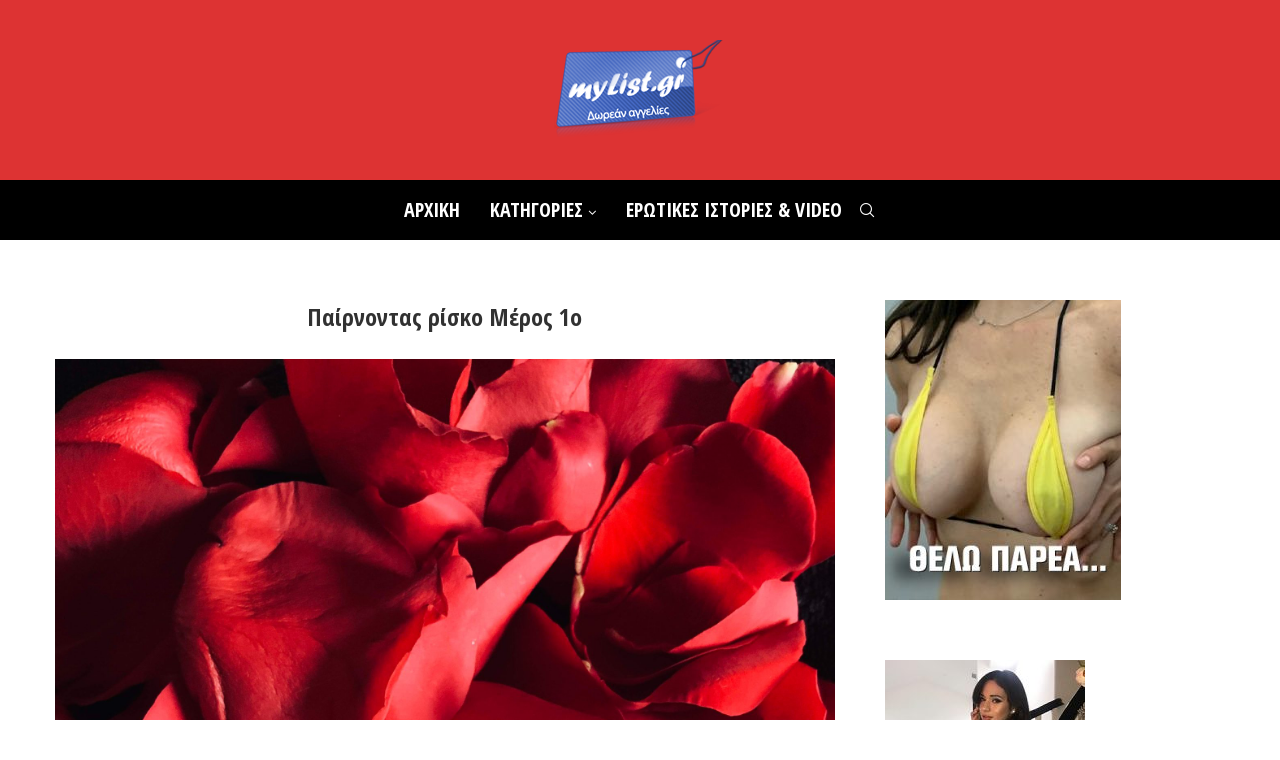

--- FILE ---
content_type: text/html; charset=UTF-8
request_url: https://mylist.gr/pairnontas-risko-meros1o/
body_size: 31176
content:
<!DOCTYPE html>
<html dir="ltr" lang="en-US" prefix="og: https://ogp.me/ns#">
<head>
    <meta charset="UTF-8">
    <meta http-equiv="X-UA-Compatible" content="IE=edge">
    <meta name="viewport" content="width=device-width, initial-scale=1">
    <link rel="profile" href="http://gmpg.org/xfn/11"/>
	    <link rel="alternate" type="application/rss+xml" title="My List RSS Feed"
          href="https://mylist.gr/feed/"/>
    <link rel="alternate" type="application/atom+xml" title="My List Atom Feed"
          href="https://mylist.gr/feed/atom/"/>
    <link rel="pingback" href="https://mylist.gr/xmlrpc.php"/>
    <!--[if lt IE 9]>
	<script src="https://mylist.gr/wp-content/themes/soledad/js/html5.js"></script>
	<![endif]-->
	<title>Ερωτικές ιστορίες: Παίρνοντας ρίσκο Μέρος 1ο |</title>
<link rel='preconnect' href='https://fonts.googleapis.com' />
<link rel='preconnect' href='https://fonts.gstatic.com' />
<meta http-equiv='x-dns-prefetch-control' content='on'>
<link rel='dns-prefetch' href='//fonts.googleapis.com' />
<link rel='dns-prefetch' href='//fonts.gstatic.com' />
<link rel='dns-prefetch' href='//s.gravatar.com' />
<link rel='dns-prefetch' href='//www.google-analytics.com' />

		<!-- All in One SEO Pro 4.5.1.1 - aioseo.com -->
		<meta name="description" content="Διαβάστε στο blog του mylist τις καλύτερες ερωτικες ιστοριες. Διαβάστε σήμερα την ερωτική ιστορία &quot;Παίρνοντας ρίσκο Μέρος 1ο&quot;." />
		<meta name="robots" content="max-image-preview:large" />
		<meta name="google-site-verification" content="lomMnh5ltIhfIKYuCkS67fCabIzjcsgPYtWAFTBatFE" />
		<link rel="canonical" href="https://mylist.gr/pairnontas-risko-meros1o/" />
		<meta name="generator" content="All in One SEO Pro (AIOSEO) 4.5.1.1" />
		<meta property="og:locale" content="en_US" />
		<meta property="og:site_name" content="My List" />
		<meta property="og:type" content="article" />
		<meta property="og:title" content="Ερωτικές ιστορίες: Παίρνοντας ρίσκο Μέρος 1ο |" />
		<meta property="og:description" content="Διαβάστε στο blog του mylist τις καλύτερες ερωτικες ιστοριες. Διαβάστε σήμερα την ερωτική ιστορία &quot;Παίρνοντας ρίσκο Μέρος 1ο&quot;." />
		<meta property="og:url" content="https://mylist.gr/pairnontas-risko-meros1o/" />
		<meta property="og:image" content="https://mylist.gr/wp-content/uploads/2023/06/rene-porter-M6w1m_wukDM-unsplash-scaled.jpg" />
		<meta property="og:image:secure_url" content="https://mylist.gr/wp-content/uploads/2023/06/rene-porter-M6w1m_wukDM-unsplash-scaled.jpg" />
		<meta property="og:image:width" content="1920" />
		<meta property="og:image:height" content="2560" />
		<meta property="article:section" content="Ερωτικές ιστορίες" />
		<meta property="article:tag" content="ερωτικες ιστοριες" />
		<meta property="article:tag" content="ερωτικη ιστορια" />
		<meta property="article:published_time" content="2023-06-12T12:50:45+00:00" />
		<meta property="article:modified_time" content="2023-06-13T12:54:35+00:00" />
		<meta name="twitter:card" content="summary_large_image" />
		<meta name="twitter:title" content="Ερωτικές ιστορίες: Παίρνοντας ρίσκο Μέρος 1ο |" />
		<meta name="twitter:description" content="Διαβάστε στο blog του mylist τις καλύτερες ερωτικες ιστοριες. Διαβάστε σήμερα την ερωτική ιστορία &quot;Παίρνοντας ρίσκο Μέρος 1ο&quot;." />
		<meta name="twitter:image" content="https://mylist.gr/wp-content/uploads/2023/06/rene-porter-M6w1m_wukDM-unsplash-scaled.jpg" />
		<meta name="twitter:label1" content="Written by" />
		<meta name="twitter:data1" content="admin" />
		<script type="application/ld+json" class="aioseo-schema">
			{"@context":"https:\/\/schema.org","@graph":[{"@type":"Article","@id":"https:\/\/mylist.gr\/pairnontas-risko-meros1o\/#article","name":"\u0395\u03c1\u03c9\u03c4\u03b9\u03ba\u03ad\u03c2 \u03b9\u03c3\u03c4\u03bf\u03c1\u03af\u03b5\u03c2: \u03a0\u03b1\u03af\u03c1\u03bd\u03bf\u03bd\u03c4\u03b1\u03c2 \u03c1\u03af\u03c3\u03ba\u03bf \u039c\u03ad\u03c1\u03bf\u03c2 1\u03bf |","headline":"\u03a0\u03b1\u03af\u03c1\u03bd\u03bf\u03bd\u03c4\u03b1\u03c2 \u03c1\u03af\u03c3\u03ba\u03bf \u039c\u03ad\u03c1\u03bf\u03c2 1\u03bf","author":{"@id":"https:\/\/mylist.gr\/author\/admin\/#author"},"publisher":{"@id":"https:\/\/mylist.gr\/#organization"},"image":{"@type":"ImageObject","url":"https:\/\/mylist.gr\/wp-content\/uploads\/2023\/06\/rene-porter-M6w1m_wukDM-unsplash-scaled.jpg","width":1920,"height":2560},"datePublished":"2023-06-12T12:50:45+03:00","dateModified":"2023-06-13T12:54:35+03:00","inLanguage":"en-US","mainEntityOfPage":{"@id":"https:\/\/mylist.gr\/pairnontas-risko-meros1o\/#webpage"},"isPartOf":{"@id":"https:\/\/mylist.gr\/pairnontas-risko-meros1o\/#webpage"},"articleSection":"\u0395\u03c1\u03c9\u03c4\u03b9\u03ba\u03ad\u03c2 \u03b9\u03c3\u03c4\u03bf\u03c1\u03af\u03b5\u03c2, \u03b5\u03c1\u03c9\u03c4\u03b9\u03ba\u03b5\u03c2 \u03b9\u03c3\u03c4\u03bf\u03c1\u03b9\u03b5\u03c2, \u03b5\u03c1\u03c9\u03c4\u03b9\u03ba\u03b7 \u03b9\u03c3\u03c4\u03bf\u03c1\u03b9\u03b1"},{"@type":"BreadcrumbList","@id":"https:\/\/mylist.gr\/pairnontas-risko-meros1o\/#breadcrumblist","itemListElement":[{"@type":"ListItem","@id":"https:\/\/mylist.gr\/#listItem","position":1,"name":"Home","item":"https:\/\/mylist.gr\/","nextItem":"https:\/\/mylist.gr\/pairnontas-risko-meros1o\/#listItem"},{"@type":"ListItem","@id":"https:\/\/mylist.gr\/pairnontas-risko-meros1o\/#listItem","position":2,"name":"\u03a0\u03b1\u03af\u03c1\u03bd\u03bf\u03bd\u03c4\u03b1\u03c2 \u03c1\u03af\u03c3\u03ba\u03bf \u039c\u03ad\u03c1\u03bf\u03c2 1\u03bf","previousItem":"https:\/\/mylist.gr\/#listItem"}]},{"@type":"Organization","@id":"https:\/\/mylist.gr\/#organization","name":"My List","url":"https:\/\/mylist.gr\/"},{"@type":"Person","@id":"https:\/\/mylist.gr\/author\/admin\/#author","url":"https:\/\/mylist.gr\/author\/admin\/","name":"admin"},{"@type":"WebPage","@id":"https:\/\/mylist.gr\/pairnontas-risko-meros1o\/#webpage","url":"https:\/\/mylist.gr\/pairnontas-risko-meros1o\/","name":"\u0395\u03c1\u03c9\u03c4\u03b9\u03ba\u03ad\u03c2 \u03b9\u03c3\u03c4\u03bf\u03c1\u03af\u03b5\u03c2: \u03a0\u03b1\u03af\u03c1\u03bd\u03bf\u03bd\u03c4\u03b1\u03c2 \u03c1\u03af\u03c3\u03ba\u03bf \u039c\u03ad\u03c1\u03bf\u03c2 1\u03bf |","description":"\u0394\u03b9\u03b1\u03b2\u03ac\u03c3\u03c4\u03b5 \u03c3\u03c4\u03bf blog \u03c4\u03bf\u03c5 mylist \u03c4\u03b9\u03c2 \u03ba\u03b1\u03bb\u03cd\u03c4\u03b5\u03c1\u03b5\u03c2 \u03b5\u03c1\u03c9\u03c4\u03b9\u03ba\u03b5\u03c2 \u03b9\u03c3\u03c4\u03bf\u03c1\u03b9\u03b5\u03c2. \u0394\u03b9\u03b1\u03b2\u03ac\u03c3\u03c4\u03b5 \u03c3\u03ae\u03bc\u03b5\u03c1\u03b1 \u03c4\u03b7\u03bd \u03b5\u03c1\u03c9\u03c4\u03b9\u03ba\u03ae \u03b9\u03c3\u03c4\u03bf\u03c1\u03af\u03b1 \"\u03a0\u03b1\u03af\u03c1\u03bd\u03bf\u03bd\u03c4\u03b1\u03c2 \u03c1\u03af\u03c3\u03ba\u03bf \u039c\u03ad\u03c1\u03bf\u03c2 1\u03bf\".","inLanguage":"en-US","isPartOf":{"@id":"https:\/\/mylist.gr\/#website"},"breadcrumb":{"@id":"https:\/\/mylist.gr\/pairnontas-risko-meros1o\/#breadcrumblist"},"author":{"@id":"https:\/\/mylist.gr\/author\/admin\/#author"},"creator":{"@id":"https:\/\/mylist.gr\/author\/admin\/#author"},"image":{"@type":"ImageObject","url":"https:\/\/mylist.gr\/wp-content\/uploads\/2023\/06\/rene-porter-M6w1m_wukDM-unsplash-scaled.jpg","@id":"https:\/\/mylist.gr\/pairnontas-risko-meros1o\/#mainImage","width":1920,"height":2560},"primaryImageOfPage":{"@id":"https:\/\/mylist.gr\/pairnontas-risko-meros1o\/#mainImage"},"datePublished":"2023-06-12T12:50:45+03:00","dateModified":"2023-06-13T12:54:35+03:00"},{"@type":"WebSite","@id":"https:\/\/mylist.gr\/#website","url":"https:\/\/mylist.gr\/","name":"My List","description":"\u2764\ufe0f\ufe0f \u0391\u03b3\u03b3\u03b5\u03bb\u03af\u03b5\u03c2 \u03a3\u03b5\u03be","inLanguage":"en-US","publisher":{"@id":"https:\/\/mylist.gr\/#organization"}}]}
		</script>
		<!-- All in One SEO Pro -->

<link rel='dns-prefetch' href='//fonts.googleapis.com' />
<link rel="alternate" type="application/rss+xml" title="My List &raquo; Feed" href="https://mylist.gr/feed/" />
<link rel="alternate" title="oEmbed (JSON)" type="application/json+oembed" href="https://mylist.gr/wp-json/oembed/1.0/embed?url=https%3A%2F%2Fmylist.gr%2Fpairnontas-risko-meros1o%2F" />
<link rel="alternate" title="oEmbed (XML)" type="text/xml+oembed" href="https://mylist.gr/wp-json/oembed/1.0/embed?url=https%3A%2F%2Fmylist.gr%2Fpairnontas-risko-meros1o%2F&#038;format=xml" />
<style id='wp-img-auto-sizes-contain-inline-css' type='text/css'>
img:is([sizes=auto i],[sizes^="auto," i]){contain-intrinsic-size:3000px 1500px}
/*# sourceURL=wp-img-auto-sizes-contain-inline-css */
</style>
<style id='wp-block-table-inline-css' type='text/css'>
.wp-block-table{overflow-x:auto}.wp-block-table table{border-collapse:collapse;width:100%}.wp-block-table thead{border-bottom:3px solid}.wp-block-table tfoot{border-top:3px solid}.wp-block-table td,.wp-block-table th{border:1px solid;padding:.5em}.wp-block-table .has-fixed-layout{table-layout:fixed;width:100%}.wp-block-table .has-fixed-layout td,.wp-block-table .has-fixed-layout th{word-break:break-word}.wp-block-table.aligncenter,.wp-block-table.alignleft,.wp-block-table.alignright{display:table;width:auto}.wp-block-table.aligncenter td,.wp-block-table.aligncenter th,.wp-block-table.alignleft td,.wp-block-table.alignleft th,.wp-block-table.alignright td,.wp-block-table.alignright th{word-break:break-word}.wp-block-table .has-subtle-light-gray-background-color{background-color:#f3f4f5}.wp-block-table .has-subtle-pale-green-background-color{background-color:#e9fbe5}.wp-block-table .has-subtle-pale-blue-background-color{background-color:#e7f5fe}.wp-block-table .has-subtle-pale-pink-background-color{background-color:#fcf0ef}.wp-block-table.is-style-stripes{background-color:initial;border-collapse:inherit;border-spacing:0}.wp-block-table.is-style-stripes tbody tr:nth-child(odd){background-color:#f0f0f0}.wp-block-table.is-style-stripes.has-subtle-light-gray-background-color tbody tr:nth-child(odd){background-color:#f3f4f5}.wp-block-table.is-style-stripes.has-subtle-pale-green-background-color tbody tr:nth-child(odd){background-color:#e9fbe5}.wp-block-table.is-style-stripes.has-subtle-pale-blue-background-color tbody tr:nth-child(odd){background-color:#e7f5fe}.wp-block-table.is-style-stripes.has-subtle-pale-pink-background-color tbody tr:nth-child(odd){background-color:#fcf0ef}.wp-block-table.is-style-stripes td,.wp-block-table.is-style-stripes th{border-color:#0000}.wp-block-table.is-style-stripes{border-bottom:1px solid #f0f0f0}.wp-block-table .has-border-color td,.wp-block-table .has-border-color th,.wp-block-table .has-border-color tr,.wp-block-table .has-border-color>*{border-color:inherit}.wp-block-table table[style*=border-top-color] tr:first-child,.wp-block-table table[style*=border-top-color] tr:first-child td,.wp-block-table table[style*=border-top-color] tr:first-child th,.wp-block-table table[style*=border-top-color]>*,.wp-block-table table[style*=border-top-color]>* td,.wp-block-table table[style*=border-top-color]>* th{border-top-color:inherit}.wp-block-table table[style*=border-top-color] tr:not(:first-child){border-top-color:initial}.wp-block-table table[style*=border-right-color] td:last-child,.wp-block-table table[style*=border-right-color] th,.wp-block-table table[style*=border-right-color] tr,.wp-block-table table[style*=border-right-color]>*{border-right-color:inherit}.wp-block-table table[style*=border-bottom-color] tr:last-child,.wp-block-table table[style*=border-bottom-color] tr:last-child td,.wp-block-table table[style*=border-bottom-color] tr:last-child th,.wp-block-table table[style*=border-bottom-color]>*,.wp-block-table table[style*=border-bottom-color]>* td,.wp-block-table table[style*=border-bottom-color]>* th{border-bottom-color:inherit}.wp-block-table table[style*=border-bottom-color] tr:not(:last-child){border-bottom-color:initial}.wp-block-table table[style*=border-left-color] td:first-child,.wp-block-table table[style*=border-left-color] th,.wp-block-table table[style*=border-left-color] tr,.wp-block-table table[style*=border-left-color]>*{border-left-color:inherit}.wp-block-table table[style*=border-style] td,.wp-block-table table[style*=border-style] th,.wp-block-table table[style*=border-style] tr,.wp-block-table table[style*=border-style]>*{border-style:inherit}.wp-block-table table[style*=border-width] td,.wp-block-table table[style*=border-width] th,.wp-block-table table[style*=border-width] tr,.wp-block-table table[style*=border-width]>*{border-style:inherit;border-width:inherit}
/*# sourceURL=https://mylist.gr/wp-includes/blocks/table/style.min.css */
</style>
<style id='wp-block-table-theme-inline-css' type='text/css'>
.wp-block-table{margin:0 0 1em}.wp-block-table td,.wp-block-table th{word-break:normal}.wp-block-table :where(figcaption){color:#555;font-size:13px;text-align:center}.is-dark-theme .wp-block-table :where(figcaption){color:#ffffffa6}
/*# sourceURL=https://mylist.gr/wp-includes/blocks/table/theme.min.css */
</style>
<style id='wp-block-image-inline-css' type='text/css'>
.wp-block-image>a,.wp-block-image>figure>a{display:inline-block}.wp-block-image img{box-sizing:border-box;height:auto;max-width:100%;vertical-align:bottom}@media not (prefers-reduced-motion){.wp-block-image img.hide{visibility:hidden}.wp-block-image img.show{animation:show-content-image .4s}}.wp-block-image[style*=border-radius] img,.wp-block-image[style*=border-radius]>a{border-radius:inherit}.wp-block-image.has-custom-border img{box-sizing:border-box}.wp-block-image.aligncenter{text-align:center}.wp-block-image.alignfull>a,.wp-block-image.alignwide>a{width:100%}.wp-block-image.alignfull img,.wp-block-image.alignwide img{height:auto;width:100%}.wp-block-image .aligncenter,.wp-block-image .alignleft,.wp-block-image .alignright,.wp-block-image.aligncenter,.wp-block-image.alignleft,.wp-block-image.alignright{display:table}.wp-block-image .aligncenter>figcaption,.wp-block-image .alignleft>figcaption,.wp-block-image .alignright>figcaption,.wp-block-image.aligncenter>figcaption,.wp-block-image.alignleft>figcaption,.wp-block-image.alignright>figcaption{caption-side:bottom;display:table-caption}.wp-block-image .alignleft{float:left;margin:.5em 1em .5em 0}.wp-block-image .alignright{float:right;margin:.5em 0 .5em 1em}.wp-block-image .aligncenter{margin-left:auto;margin-right:auto}.wp-block-image :where(figcaption){margin-bottom:1em;margin-top:.5em}.wp-block-image.is-style-circle-mask img{border-radius:9999px}@supports ((-webkit-mask-image:none) or (mask-image:none)) or (-webkit-mask-image:none){.wp-block-image.is-style-circle-mask img{border-radius:0;-webkit-mask-image:url('data:image/svg+xml;utf8,<svg viewBox="0 0 100 100" xmlns="http://www.w3.org/2000/svg"><circle cx="50" cy="50" r="50"/></svg>');mask-image:url('data:image/svg+xml;utf8,<svg viewBox="0 0 100 100" xmlns="http://www.w3.org/2000/svg"><circle cx="50" cy="50" r="50"/></svg>');mask-mode:alpha;-webkit-mask-position:center;mask-position:center;-webkit-mask-repeat:no-repeat;mask-repeat:no-repeat;-webkit-mask-size:contain;mask-size:contain}}:root :where(.wp-block-image.is-style-rounded img,.wp-block-image .is-style-rounded img){border-radius:9999px}.wp-block-image figure{margin:0}.wp-lightbox-container{display:flex;flex-direction:column;position:relative}.wp-lightbox-container img{cursor:zoom-in}.wp-lightbox-container img:hover+button{opacity:1}.wp-lightbox-container button{align-items:center;backdrop-filter:blur(16px) saturate(180%);background-color:#5a5a5a40;border:none;border-radius:4px;cursor:zoom-in;display:flex;height:20px;justify-content:center;opacity:0;padding:0;position:absolute;right:16px;text-align:center;top:16px;width:20px;z-index:100}@media not (prefers-reduced-motion){.wp-lightbox-container button{transition:opacity .2s ease}}.wp-lightbox-container button:focus-visible{outline:3px auto #5a5a5a40;outline:3px auto -webkit-focus-ring-color;outline-offset:3px}.wp-lightbox-container button:hover{cursor:pointer;opacity:1}.wp-lightbox-container button:focus{opacity:1}.wp-lightbox-container button:focus,.wp-lightbox-container button:hover,.wp-lightbox-container button:not(:hover):not(:active):not(.has-background){background-color:#5a5a5a40;border:none}.wp-lightbox-overlay{box-sizing:border-box;cursor:zoom-out;height:100vh;left:0;overflow:hidden;position:fixed;top:0;visibility:hidden;width:100%;z-index:100000}.wp-lightbox-overlay .close-button{align-items:center;cursor:pointer;display:flex;justify-content:center;min-height:40px;min-width:40px;padding:0;position:absolute;right:calc(env(safe-area-inset-right) + 16px);top:calc(env(safe-area-inset-top) + 16px);z-index:5000000}.wp-lightbox-overlay .close-button:focus,.wp-lightbox-overlay .close-button:hover,.wp-lightbox-overlay .close-button:not(:hover):not(:active):not(.has-background){background:none;border:none}.wp-lightbox-overlay .lightbox-image-container{height:var(--wp--lightbox-container-height);left:50%;overflow:hidden;position:absolute;top:50%;transform:translate(-50%,-50%);transform-origin:top left;width:var(--wp--lightbox-container-width);z-index:9999999999}.wp-lightbox-overlay .wp-block-image{align-items:center;box-sizing:border-box;display:flex;height:100%;justify-content:center;margin:0;position:relative;transform-origin:0 0;width:100%;z-index:3000000}.wp-lightbox-overlay .wp-block-image img{height:var(--wp--lightbox-image-height);min-height:var(--wp--lightbox-image-height);min-width:var(--wp--lightbox-image-width);width:var(--wp--lightbox-image-width)}.wp-lightbox-overlay .wp-block-image figcaption{display:none}.wp-lightbox-overlay button{background:none;border:none}.wp-lightbox-overlay .scrim{background-color:#fff;height:100%;opacity:.9;position:absolute;width:100%;z-index:2000000}.wp-lightbox-overlay.active{visibility:visible}@media not (prefers-reduced-motion){.wp-lightbox-overlay.active{animation:turn-on-visibility .25s both}.wp-lightbox-overlay.active img{animation:turn-on-visibility .35s both}.wp-lightbox-overlay.show-closing-animation:not(.active){animation:turn-off-visibility .35s both}.wp-lightbox-overlay.show-closing-animation:not(.active) img{animation:turn-off-visibility .25s both}.wp-lightbox-overlay.zoom.active{animation:none;opacity:1;visibility:visible}.wp-lightbox-overlay.zoom.active .lightbox-image-container{animation:lightbox-zoom-in .4s}.wp-lightbox-overlay.zoom.active .lightbox-image-container img{animation:none}.wp-lightbox-overlay.zoom.active .scrim{animation:turn-on-visibility .4s forwards}.wp-lightbox-overlay.zoom.show-closing-animation:not(.active){animation:none}.wp-lightbox-overlay.zoom.show-closing-animation:not(.active) .lightbox-image-container{animation:lightbox-zoom-out .4s}.wp-lightbox-overlay.zoom.show-closing-animation:not(.active) .lightbox-image-container img{animation:none}.wp-lightbox-overlay.zoom.show-closing-animation:not(.active) .scrim{animation:turn-off-visibility .4s forwards}}@keyframes show-content-image{0%{visibility:hidden}99%{visibility:hidden}to{visibility:visible}}@keyframes turn-on-visibility{0%{opacity:0}to{opacity:1}}@keyframes turn-off-visibility{0%{opacity:1;visibility:visible}99%{opacity:0;visibility:visible}to{opacity:0;visibility:hidden}}@keyframes lightbox-zoom-in{0%{transform:translate(calc((-100vw + var(--wp--lightbox-scrollbar-width))/2 + var(--wp--lightbox-initial-left-position)),calc(-50vh + var(--wp--lightbox-initial-top-position))) scale(var(--wp--lightbox-scale))}to{transform:translate(-50%,-50%) scale(1)}}@keyframes lightbox-zoom-out{0%{transform:translate(-50%,-50%) scale(1);visibility:visible}99%{visibility:visible}to{transform:translate(calc((-100vw + var(--wp--lightbox-scrollbar-width))/2 + var(--wp--lightbox-initial-left-position)),calc(-50vh + var(--wp--lightbox-initial-top-position))) scale(var(--wp--lightbox-scale));visibility:hidden}}
/*# sourceURL=https://mylist.gr/wp-includes/blocks/image/style.min.css */
</style>
<style id='wp-block-image-theme-inline-css' type='text/css'>
:root :where(.wp-block-image figcaption){color:#555;font-size:13px;text-align:center}.is-dark-theme :root :where(.wp-block-image figcaption){color:#ffffffa6}.wp-block-image{margin:0 0 1em}
/*# sourceURL=https://mylist.gr/wp-includes/blocks/image/theme.min.css */
</style>
<style id='wp-emoji-styles-inline-css' type='text/css'>

	img.wp-smiley, img.emoji {
		display: inline !important;
		border: none !important;
		box-shadow: none !important;
		height: 1em !important;
		width: 1em !important;
		margin: 0 0.07em !important;
		vertical-align: -0.1em !important;
		background: none !important;
		padding: 0 !important;
	}
/*# sourceURL=wp-emoji-styles-inline-css */
</style>
<style id='wp-block-library-inline-css' type='text/css'>
:root{--wp-block-synced-color:#7a00df;--wp-block-synced-color--rgb:122,0,223;--wp-bound-block-color:var(--wp-block-synced-color);--wp-editor-canvas-background:#ddd;--wp-admin-theme-color:#007cba;--wp-admin-theme-color--rgb:0,124,186;--wp-admin-theme-color-darker-10:#006ba1;--wp-admin-theme-color-darker-10--rgb:0,107,160.5;--wp-admin-theme-color-darker-20:#005a87;--wp-admin-theme-color-darker-20--rgb:0,90,135;--wp-admin-border-width-focus:2px}@media (min-resolution:192dpi){:root{--wp-admin-border-width-focus:1.5px}}.wp-element-button{cursor:pointer}:root .has-very-light-gray-background-color{background-color:#eee}:root .has-very-dark-gray-background-color{background-color:#313131}:root .has-very-light-gray-color{color:#eee}:root .has-very-dark-gray-color{color:#313131}:root .has-vivid-green-cyan-to-vivid-cyan-blue-gradient-background{background:linear-gradient(135deg,#00d084,#0693e3)}:root .has-purple-crush-gradient-background{background:linear-gradient(135deg,#34e2e4,#4721fb 50%,#ab1dfe)}:root .has-hazy-dawn-gradient-background{background:linear-gradient(135deg,#faaca8,#dad0ec)}:root .has-subdued-olive-gradient-background{background:linear-gradient(135deg,#fafae1,#67a671)}:root .has-atomic-cream-gradient-background{background:linear-gradient(135deg,#fdd79a,#004a59)}:root .has-nightshade-gradient-background{background:linear-gradient(135deg,#330968,#31cdcf)}:root .has-midnight-gradient-background{background:linear-gradient(135deg,#020381,#2874fc)}:root{--wp--preset--font-size--normal:16px;--wp--preset--font-size--huge:42px}.has-regular-font-size{font-size:1em}.has-larger-font-size{font-size:2.625em}.has-normal-font-size{font-size:var(--wp--preset--font-size--normal)}.has-huge-font-size{font-size:var(--wp--preset--font-size--huge)}.has-text-align-center{text-align:center}.has-text-align-left{text-align:left}.has-text-align-right{text-align:right}.has-fit-text{white-space:nowrap!important}#end-resizable-editor-section{display:none}.aligncenter{clear:both}.items-justified-left{justify-content:flex-start}.items-justified-center{justify-content:center}.items-justified-right{justify-content:flex-end}.items-justified-space-between{justify-content:space-between}.screen-reader-text{border:0;clip-path:inset(50%);height:1px;margin:-1px;overflow:hidden;padding:0;position:absolute;width:1px;word-wrap:normal!important}.screen-reader-text:focus{background-color:#ddd;clip-path:none;color:#444;display:block;font-size:1em;height:auto;left:5px;line-height:normal;padding:15px 23px 14px;text-decoration:none;top:5px;width:auto;z-index:100000}html :where(.has-border-color){border-style:solid}html :where([style*=border-top-color]){border-top-style:solid}html :where([style*=border-right-color]){border-right-style:solid}html :where([style*=border-bottom-color]){border-bottom-style:solid}html :where([style*=border-left-color]){border-left-style:solid}html :where([style*=border-width]){border-style:solid}html :where([style*=border-top-width]){border-top-style:solid}html :where([style*=border-right-width]){border-right-style:solid}html :where([style*=border-bottom-width]){border-bottom-style:solid}html :where([style*=border-left-width]){border-left-style:solid}html :where(img[class*=wp-image-]){height:auto;max-width:100%}:where(figure){margin:0 0 1em}html :where(.is-position-sticky){--wp-admin--admin-bar--position-offset:var(--wp-admin--admin-bar--height,0px)}@media screen and (max-width:600px){html :where(.is-position-sticky){--wp-admin--admin-bar--position-offset:0px}}

/*# sourceURL=wp-block-library-inline-css */
</style><style id='global-styles-inline-css' type='text/css'>
:root{--wp--preset--aspect-ratio--square: 1;--wp--preset--aspect-ratio--4-3: 4/3;--wp--preset--aspect-ratio--3-4: 3/4;--wp--preset--aspect-ratio--3-2: 3/2;--wp--preset--aspect-ratio--2-3: 2/3;--wp--preset--aspect-ratio--16-9: 16/9;--wp--preset--aspect-ratio--9-16: 9/16;--wp--preset--color--black: #000000;--wp--preset--color--cyan-bluish-gray: #abb8c3;--wp--preset--color--white: #ffffff;--wp--preset--color--pale-pink: #f78da7;--wp--preset--color--vivid-red: #cf2e2e;--wp--preset--color--luminous-vivid-orange: #ff6900;--wp--preset--color--luminous-vivid-amber: #fcb900;--wp--preset--color--light-green-cyan: #7bdcb5;--wp--preset--color--vivid-green-cyan: #00d084;--wp--preset--color--pale-cyan-blue: #8ed1fc;--wp--preset--color--vivid-cyan-blue: #0693e3;--wp--preset--color--vivid-purple: #9b51e0;--wp--preset--gradient--vivid-cyan-blue-to-vivid-purple: linear-gradient(135deg,rgb(6,147,227) 0%,rgb(155,81,224) 100%);--wp--preset--gradient--light-green-cyan-to-vivid-green-cyan: linear-gradient(135deg,rgb(122,220,180) 0%,rgb(0,208,130) 100%);--wp--preset--gradient--luminous-vivid-amber-to-luminous-vivid-orange: linear-gradient(135deg,rgb(252,185,0) 0%,rgb(255,105,0) 100%);--wp--preset--gradient--luminous-vivid-orange-to-vivid-red: linear-gradient(135deg,rgb(255,105,0) 0%,rgb(207,46,46) 100%);--wp--preset--gradient--very-light-gray-to-cyan-bluish-gray: linear-gradient(135deg,rgb(238,238,238) 0%,rgb(169,184,195) 100%);--wp--preset--gradient--cool-to-warm-spectrum: linear-gradient(135deg,rgb(74,234,220) 0%,rgb(151,120,209) 20%,rgb(207,42,186) 40%,rgb(238,44,130) 60%,rgb(251,105,98) 80%,rgb(254,248,76) 100%);--wp--preset--gradient--blush-light-purple: linear-gradient(135deg,rgb(255,206,236) 0%,rgb(152,150,240) 100%);--wp--preset--gradient--blush-bordeaux: linear-gradient(135deg,rgb(254,205,165) 0%,rgb(254,45,45) 50%,rgb(107,0,62) 100%);--wp--preset--gradient--luminous-dusk: linear-gradient(135deg,rgb(255,203,112) 0%,rgb(199,81,192) 50%,rgb(65,88,208) 100%);--wp--preset--gradient--pale-ocean: linear-gradient(135deg,rgb(255,245,203) 0%,rgb(182,227,212) 50%,rgb(51,167,181) 100%);--wp--preset--gradient--electric-grass: linear-gradient(135deg,rgb(202,248,128) 0%,rgb(113,206,126) 100%);--wp--preset--gradient--midnight: linear-gradient(135deg,rgb(2,3,129) 0%,rgb(40,116,252) 100%);--wp--preset--font-size--small: 12px;--wp--preset--font-size--medium: 20px;--wp--preset--font-size--large: 32px;--wp--preset--font-size--x-large: 42px;--wp--preset--font-size--normal: 14px;--wp--preset--font-size--huge: 42px;--wp--preset--spacing--20: 0.44rem;--wp--preset--spacing--30: 0.67rem;--wp--preset--spacing--40: 1rem;--wp--preset--spacing--50: 1.5rem;--wp--preset--spacing--60: 2.25rem;--wp--preset--spacing--70: 3.38rem;--wp--preset--spacing--80: 5.06rem;--wp--preset--shadow--natural: 6px 6px 9px rgba(0, 0, 0, 0.2);--wp--preset--shadow--deep: 12px 12px 50px rgba(0, 0, 0, 0.4);--wp--preset--shadow--sharp: 6px 6px 0px rgba(0, 0, 0, 0.2);--wp--preset--shadow--outlined: 6px 6px 0px -3px rgb(255, 255, 255), 6px 6px rgb(0, 0, 0);--wp--preset--shadow--crisp: 6px 6px 0px rgb(0, 0, 0);}:where(.is-layout-flex){gap: 0.5em;}:where(.is-layout-grid){gap: 0.5em;}body .is-layout-flex{display: flex;}.is-layout-flex{flex-wrap: wrap;align-items: center;}.is-layout-flex > :is(*, div){margin: 0;}body .is-layout-grid{display: grid;}.is-layout-grid > :is(*, div){margin: 0;}:where(.wp-block-columns.is-layout-flex){gap: 2em;}:where(.wp-block-columns.is-layout-grid){gap: 2em;}:where(.wp-block-post-template.is-layout-flex){gap: 1.25em;}:where(.wp-block-post-template.is-layout-grid){gap: 1.25em;}.has-black-color{color: var(--wp--preset--color--black) !important;}.has-cyan-bluish-gray-color{color: var(--wp--preset--color--cyan-bluish-gray) !important;}.has-white-color{color: var(--wp--preset--color--white) !important;}.has-pale-pink-color{color: var(--wp--preset--color--pale-pink) !important;}.has-vivid-red-color{color: var(--wp--preset--color--vivid-red) !important;}.has-luminous-vivid-orange-color{color: var(--wp--preset--color--luminous-vivid-orange) !important;}.has-luminous-vivid-amber-color{color: var(--wp--preset--color--luminous-vivid-amber) !important;}.has-light-green-cyan-color{color: var(--wp--preset--color--light-green-cyan) !important;}.has-vivid-green-cyan-color{color: var(--wp--preset--color--vivid-green-cyan) !important;}.has-pale-cyan-blue-color{color: var(--wp--preset--color--pale-cyan-blue) !important;}.has-vivid-cyan-blue-color{color: var(--wp--preset--color--vivid-cyan-blue) !important;}.has-vivid-purple-color{color: var(--wp--preset--color--vivid-purple) !important;}.has-black-background-color{background-color: var(--wp--preset--color--black) !important;}.has-cyan-bluish-gray-background-color{background-color: var(--wp--preset--color--cyan-bluish-gray) !important;}.has-white-background-color{background-color: var(--wp--preset--color--white) !important;}.has-pale-pink-background-color{background-color: var(--wp--preset--color--pale-pink) !important;}.has-vivid-red-background-color{background-color: var(--wp--preset--color--vivid-red) !important;}.has-luminous-vivid-orange-background-color{background-color: var(--wp--preset--color--luminous-vivid-orange) !important;}.has-luminous-vivid-amber-background-color{background-color: var(--wp--preset--color--luminous-vivid-amber) !important;}.has-light-green-cyan-background-color{background-color: var(--wp--preset--color--light-green-cyan) !important;}.has-vivid-green-cyan-background-color{background-color: var(--wp--preset--color--vivid-green-cyan) !important;}.has-pale-cyan-blue-background-color{background-color: var(--wp--preset--color--pale-cyan-blue) !important;}.has-vivid-cyan-blue-background-color{background-color: var(--wp--preset--color--vivid-cyan-blue) !important;}.has-vivid-purple-background-color{background-color: var(--wp--preset--color--vivid-purple) !important;}.has-black-border-color{border-color: var(--wp--preset--color--black) !important;}.has-cyan-bluish-gray-border-color{border-color: var(--wp--preset--color--cyan-bluish-gray) !important;}.has-white-border-color{border-color: var(--wp--preset--color--white) !important;}.has-pale-pink-border-color{border-color: var(--wp--preset--color--pale-pink) !important;}.has-vivid-red-border-color{border-color: var(--wp--preset--color--vivid-red) !important;}.has-luminous-vivid-orange-border-color{border-color: var(--wp--preset--color--luminous-vivid-orange) !important;}.has-luminous-vivid-amber-border-color{border-color: var(--wp--preset--color--luminous-vivid-amber) !important;}.has-light-green-cyan-border-color{border-color: var(--wp--preset--color--light-green-cyan) !important;}.has-vivid-green-cyan-border-color{border-color: var(--wp--preset--color--vivid-green-cyan) !important;}.has-pale-cyan-blue-border-color{border-color: var(--wp--preset--color--pale-cyan-blue) !important;}.has-vivid-cyan-blue-border-color{border-color: var(--wp--preset--color--vivid-cyan-blue) !important;}.has-vivid-purple-border-color{border-color: var(--wp--preset--color--vivid-purple) !important;}.has-vivid-cyan-blue-to-vivid-purple-gradient-background{background: var(--wp--preset--gradient--vivid-cyan-blue-to-vivid-purple) !important;}.has-light-green-cyan-to-vivid-green-cyan-gradient-background{background: var(--wp--preset--gradient--light-green-cyan-to-vivid-green-cyan) !important;}.has-luminous-vivid-amber-to-luminous-vivid-orange-gradient-background{background: var(--wp--preset--gradient--luminous-vivid-amber-to-luminous-vivid-orange) !important;}.has-luminous-vivid-orange-to-vivid-red-gradient-background{background: var(--wp--preset--gradient--luminous-vivid-orange-to-vivid-red) !important;}.has-very-light-gray-to-cyan-bluish-gray-gradient-background{background: var(--wp--preset--gradient--very-light-gray-to-cyan-bluish-gray) !important;}.has-cool-to-warm-spectrum-gradient-background{background: var(--wp--preset--gradient--cool-to-warm-spectrum) !important;}.has-blush-light-purple-gradient-background{background: var(--wp--preset--gradient--blush-light-purple) !important;}.has-blush-bordeaux-gradient-background{background: var(--wp--preset--gradient--blush-bordeaux) !important;}.has-luminous-dusk-gradient-background{background: var(--wp--preset--gradient--luminous-dusk) !important;}.has-pale-ocean-gradient-background{background: var(--wp--preset--gradient--pale-ocean) !important;}.has-electric-grass-gradient-background{background: var(--wp--preset--gradient--electric-grass) !important;}.has-midnight-gradient-background{background: var(--wp--preset--gradient--midnight) !important;}.has-small-font-size{font-size: var(--wp--preset--font-size--small) !important;}.has-medium-font-size{font-size: var(--wp--preset--font-size--medium) !important;}.has-large-font-size{font-size: var(--wp--preset--font-size--large) !important;}.has-x-large-font-size{font-size: var(--wp--preset--font-size--x-large) !important;}
/*# sourceURL=global-styles-inline-css */
</style>

<style id='classic-theme-styles-inline-css' type='text/css'>
/*! This file is auto-generated */
.wp-block-button__link{color:#fff;background-color:#32373c;border-radius:9999px;box-shadow:none;text-decoration:none;padding:calc(.667em + 2px) calc(1.333em + 2px);font-size:1.125em}.wp-block-file__button{background:#32373c;color:#fff;text-decoration:none}
/*# sourceURL=/wp-includes/css/classic-themes.min.css */
</style>
<link rel='stylesheet' id='penci-liveblog-css' href='https://mylist.gr/wp-content/plugins/penci-liveblog/css/liveblog.css?ver=1.2' type='text/css' media='all' />
<link rel='stylesheet' id='penci-frontend-package-css' href='https://mylist.gr/wp-content/plugins/penci-frontend-submission/assets/package.css?ver=1.4' type='text/css' media='all' />
<link rel='stylesheet' id='penci-fonts-css' href='https://fonts.googleapis.com/css?family=Open+Sans+Condensed%3A300%2C300italic%2C400%2C400italic%2C500%2C500italic%2C700%2C700italic%2C800%2C800italic%7COpen+Sans%3A300%2C300italic%2C400%2C400italic%2C500%2C500italic%2C600%2C600italic%2C700%2C700italic%2C800%2C800italic%26subset%3Dlatin%2Ccyrillic%2Ccyrillic-ext%2Cgreek%2Cgreek-ext%2Clatin-ext&#038;display=swap&#038;ver=8.4.2' type='text/css' media='all' />
<link rel='stylesheet' id='penci-main-style-css' href='https://mylist.gr/wp-content/themes/soledad/main.css?ver=8.4.2' type='text/css' media='all' />
<link rel='stylesheet' id='penci-font-awesomeold-css' href='https://mylist.gr/wp-content/themes/soledad/css/font-awesome.4.7.0.swap.min.css?ver=4.7.0' type='text/css' media='all' />
<link rel='stylesheet' id='penci_icon-css' href='https://mylist.gr/wp-content/themes/soledad/css/penci-icon.css?ver=8.4.2' type='text/css' media='all' />
<link rel='stylesheet' id='penci_style-css' href='https://mylist.gr/wp-content/themes/soledad-child/style.css?ver=8.4.2' type='text/css' media='all' />
<link rel='stylesheet' id='penci_social_counter-css' href='https://mylist.gr/wp-content/themes/soledad/css/social-counter.css?ver=8.4.2' type='text/css' media='all' />
<link rel='stylesheet' id='penci-soledad-parent-style-css' href='https://mylist.gr/wp-content/themes/soledad/style.css?ver=6.9' type='text/css' media='all' />
<script type="text/javascript" src="https://mylist.gr/wp-includes/js/jquery/jquery.min.js?ver=3.7.1" id="jquery-core-js"></script>
<script type="text/javascript" src="https://mylist.gr/wp-includes/js/jquery/jquery-migrate.min.js?ver=3.4.1" id="jquery-migrate-js"></script>
<script></script><link rel="https://api.w.org/" href="https://mylist.gr/wp-json/" /><link rel="alternate" title="JSON" type="application/json" href="https://mylist.gr/wp-json/wp/v2/posts/33245" /><link rel="EditURI" type="application/rsd+xml" title="RSD" href="https://mylist.gr/xmlrpc.php?rsd" />
<meta name="generator" content="WordPress 6.9" />
<link rel='shortlink' href='https://mylist.gr/?p=33245' />
<style id="penci-custom-style" type="text/css">body{ --pcbg-cl: #fff; --pctext-cl: #313131; --pcborder-cl: #dedede; --pcheading-cl: #313131; --pcmeta-cl: #888888; --pcaccent-cl: #6eb48c; --pcbody-font: 'PT Serif', serif; --pchead-font: 'Raleway', sans-serif; --pchead-wei: bold; --pcava_bdr:10px; } .single.penci-body-single-style-5 #header, .single.penci-body-single-style-6 #header, .single.penci-body-single-style-10 #header, .single.penci-body-single-style-5 .pc-wrapbuilder-header, .single.penci-body-single-style-6 .pc-wrapbuilder-header, .single.penci-body-single-style-10 .pc-wrapbuilder-header { --pchd-mg: 40px; } .fluid-width-video-wrapper > div { position: absolute; left: 0; right: 0; top: 0; width: 100%; height: 100%; } .yt-video-place { position: relative; text-align: center; } .yt-video-place.embed-responsive .start-video { display: block; top: 0; left: 0; bottom: 0; right: 0; position: absolute; transform: none; } .yt-video-place.embed-responsive .start-video img { margin: 0; padding: 0; top: 50%; display: inline-block; position: absolute; left: 50%; transform: translate(-50%, -50%); width: 68px; height: auto; } .mfp-bg { top: 0; left: 0; width: 100%; height: 100%; z-index: 9999999; overflow: hidden; position: fixed; background: #0b0b0b; opacity: .8; filter: alpha(opacity=80) } .mfp-wrap { top: 0; left: 0; width: 100%; height: 100%; z-index: 9999999; position: fixed; outline: none !important; -webkit-backface-visibility: hidden } body { --pchead-font: 'Open Sans Condensed', sans-serif; } body { --pcbody-font: 'Open Sans', sans-serif; } p{ line-height: 1.8; } #main #bbpress-forums .bbp-login-form fieldset.bbp-form select, #main #bbpress-forums .bbp-login-form .bbp-form input[type="password"], #main #bbpress-forums .bbp-login-form .bbp-form input[type="text"], .penci-login-register input[type="email"], .penci-login-register input[type="text"], .penci-login-register input[type="password"], .penci-login-register input[type="number"], body, textarea, #respond textarea, .widget input[type="text"], .widget input[type="email"], .widget input[type="date"], .widget input[type="number"], .wpcf7 textarea, .mc4wp-form input, #respond input, div.wpforms-container .wpforms-form.wpforms-form input[type=date], div.wpforms-container .wpforms-form.wpforms-form input[type=datetime], div.wpforms-container .wpforms-form.wpforms-form input[type=datetime-local], div.wpforms-container .wpforms-form.wpforms-form input[type=email], div.wpforms-container .wpforms-form.wpforms-form input[type=month], div.wpforms-container .wpforms-form.wpforms-form input[type=number], div.wpforms-container .wpforms-form.wpforms-form input[type=password], div.wpforms-container .wpforms-form.wpforms-form input[type=range], div.wpforms-container .wpforms-form.wpforms-form input[type=search], div.wpforms-container .wpforms-form.wpforms-form input[type=tel], div.wpforms-container .wpforms-form.wpforms-form input[type=text], div.wpforms-container .wpforms-form.wpforms-form input[type=time], div.wpforms-container .wpforms-form.wpforms-form input[type=url], div.wpforms-container .wpforms-form.wpforms-form input[type=week], div.wpforms-container .wpforms-form.wpforms-form select, div.wpforms-container .wpforms-form.wpforms-form textarea, .wpcf7 input, form.pc-searchform input.search-input, ul.homepage-featured-boxes .penci-fea-in h4, .widget.widget_categories ul li span.category-item-count, .about-widget .about-me-heading, .widget ul.side-newsfeed li .side-item .side-item-text .side-item-meta { font-weight: 400 } #navigation .menu > li > a, #navigation ul.menu ul.sub-menu li > a, .navigation ul.menu ul.sub-menu li > a, .penci-menu-hbg .menu li a, #sidebar-nav .menu li a { font-family: 'Open Sans Condensed', sans-serif; font-weight: normal; } .penci-hide-tagupdated{ display: none !important; } body, .widget ul li a{ font-size: 15px; } .widget ul li, .post-entry, p, .post-entry p { font-size: 15px; line-height: 1.8; } .archive-box span, .archive-box h1{ text-transform: none; } .featured-area .penci-image-holder, .featured-area .penci-slider4-overlay, .featured-area .penci-slide-overlay .overlay-link, .featured-style-29 .featured-slider-overlay, .penci-slider38-overlay{ border-radius: ; -webkit-border-radius: ; } .penci-featured-content-right:before{ border-top-right-radius: ; border-bottom-right-radius: ; } .penci-flat-overlay .penci-slide-overlay .penci-mag-featured-content:before{ border-bottom-left-radius: ; border-bottom-right-radius: ; } .container-single .post-image{ border-radius: ; -webkit-border-radius: ; } .penci-mega-thumbnail .penci-image-holder{ border-radius: ; -webkit-border-radius: ; } #navigation .menu > li > a, #navigation ul.menu ul.sub-menu li > a, .navigation ul.menu ul.sub-menu li > a, .penci-menu-hbg .menu li a, #sidebar-nav .menu li a, #navigation .penci-megamenu .penci-mega-child-categories a, .navigation .penci-megamenu .penci-mega-child-categories a{ font-weight: 900; } body{ --pcaccent-cl: #dd3333; } .penci-menuhbg-toggle:hover .lines-button:after, .penci-menuhbg-toggle:hover .penci-lines:before, .penci-menuhbg-toggle:hover .penci-lines:after,.tags-share-box.tags-share-box-s2 .post-share-plike,.penci-video_playlist .penci-playlist-title,.pencisc-column-2.penci-video_playlist .penci-video-nav .playlist-panel-item, .pencisc-column-1.penci-video_playlist .penci-video-nav .playlist-panel-item,.penci-video_playlist .penci-custom-scroll::-webkit-scrollbar-thumb, .pencisc-button, .post-entry .pencisc-button, .penci-dropcap-box, .penci-dropcap-circle, .penci-login-register input[type="submit"]:hover, .penci-ld .penci-ldin:before, .penci-ldspinner > div{ background: #dd3333; } a, .post-entry .penci-portfolio-filter ul li a:hover, .penci-portfolio-filter ul li a:hover, .penci-portfolio-filter ul li.active a, .post-entry .penci-portfolio-filter ul li.active a, .penci-countdown .countdown-amount, .archive-box h1, .post-entry a, .container.penci-breadcrumb span a:hover,.container.penci-breadcrumb a:hover, .post-entry blockquote:before, .post-entry blockquote cite, .post-entry blockquote .author, .wpb_text_column blockquote:before, .wpb_text_column blockquote cite, .wpb_text_column blockquote .author, .penci-pagination a:hover, ul.penci-topbar-menu > li a:hover, div.penci-topbar-menu > ul > li a:hover, .penci-recipe-heading a.penci-recipe-print,.penci-review-metas .penci-review-btnbuy, .main-nav-social a:hover, .widget-social .remove-circle a:hover i, .penci-recipe-index .cat > a.penci-cat-name, #bbpress-forums li.bbp-body ul.forum li.bbp-forum-info a:hover, #bbpress-forums li.bbp-body ul.topic li.bbp-topic-title a:hover, #bbpress-forums li.bbp-body ul.forum li.bbp-forum-info .bbp-forum-content a, #bbpress-forums li.bbp-body ul.topic p.bbp-topic-meta a, #bbpress-forums .bbp-breadcrumb a:hover, #bbpress-forums .bbp-forum-freshness a:hover, #bbpress-forums .bbp-topic-freshness a:hover, #buddypress ul.item-list li div.item-title a, #buddypress ul.item-list li h4 a, #buddypress .activity-header a:first-child, #buddypress .comment-meta a:first-child, #buddypress .acomment-meta a:first-child, div.bbp-template-notice a:hover, .penci-menu-hbg .menu li a .indicator:hover, .penci-menu-hbg .menu li a:hover, #sidebar-nav .menu li a:hover, .penci-rlt-popup .rltpopup-meta .rltpopup-title:hover, .penci-video_playlist .penci-video-playlist-item .penci-video-title:hover, .penci_list_shortcode li:before, .penci-dropcap-box-outline, .penci-dropcap-circle-outline, .penci-dropcap-regular, .penci-dropcap-bold{ color: #dd3333; } .penci-home-popular-post ul.slick-dots li button:hover, .penci-home-popular-post ul.slick-dots li.slick-active button, .post-entry blockquote .author span:after, .error-image:after, .error-404 .go-back-home a:after, .penci-header-signup-form, .woocommerce span.onsale, .woocommerce #respond input#submit:hover, .woocommerce a.button:hover, .woocommerce button.button:hover, .woocommerce input.button:hover, .woocommerce nav.woocommerce-pagination ul li span.current, .woocommerce div.product .entry-summary div[itemprop="description"]:before, .woocommerce div.product .entry-summary div[itemprop="description"] blockquote .author span:after, .woocommerce div.product .woocommerce-tabs #tab-description blockquote .author span:after, .woocommerce #respond input#submit.alt:hover, .woocommerce a.button.alt:hover, .woocommerce button.button.alt:hover, .woocommerce input.button.alt:hover, .pcheader-icon.shoping-cart-icon > a > span, #penci-demobar .buy-button, #penci-demobar .buy-button:hover, .penci-recipe-heading a.penci-recipe-print:hover,.penci-review-metas .penci-review-btnbuy:hover, .penci-review-process span, .penci-review-score-total, #navigation.menu-style-2 ul.menu ul.sub-menu:before, #navigation.menu-style-2 .menu ul ul.sub-menu:before, .penci-go-to-top-floating, .post-entry.blockquote-style-2 blockquote:before, #bbpress-forums #bbp-search-form .button, #bbpress-forums #bbp-search-form .button:hover, .wrapper-boxed .bbp-pagination-links span.current, #bbpress-forums #bbp_reply_submit:hover, #bbpress-forums #bbp_topic_submit:hover,#main .bbp-login-form .bbp-submit-wrapper button[type="submit"]:hover, #buddypress .dir-search input[type=submit], #buddypress .groups-members-search input[type=submit], #buddypress button:hover, #buddypress a.button:hover, #buddypress a.button:focus, #buddypress input[type=button]:hover, #buddypress input[type=reset]:hover, #buddypress ul.button-nav li a:hover, #buddypress ul.button-nav li.current a, #buddypress div.generic-button a:hover, #buddypress .comment-reply-link:hover, #buddypress input[type=submit]:hover, #buddypress div.pagination .pagination-links .current, #buddypress div.item-list-tabs ul li.selected a, #buddypress div.item-list-tabs ul li.current a, #buddypress div.item-list-tabs ul li a:hover, #buddypress table.notifications thead tr, #buddypress table.notifications-settings thead tr, #buddypress table.profile-settings thead tr, #buddypress table.profile-fields thead tr, #buddypress table.wp-profile-fields thead tr, #buddypress table.messages-notices thead tr, #buddypress table.forum thead tr, #buddypress input[type=submit] { background-color: #dd3333; } .penci-pagination ul.page-numbers li span.current, #comments_pagination span { color: #fff; background: #dd3333; border-color: #dd3333; } .footer-instagram h4.footer-instagram-title > span:before, .woocommerce nav.woocommerce-pagination ul li span.current, .penci-pagination.penci-ajax-more a.penci-ajax-more-button:hover, .penci-recipe-heading a.penci-recipe-print:hover,.penci-review-metas .penci-review-btnbuy:hover, .home-featured-cat-content.style-14 .magcat-padding:before, .wrapper-boxed .bbp-pagination-links span.current, #buddypress .dir-search input[type=submit], #buddypress .groups-members-search input[type=submit], #buddypress button:hover, #buddypress a.button:hover, #buddypress a.button:focus, #buddypress input[type=button]:hover, #buddypress input[type=reset]:hover, #buddypress ul.button-nav li a:hover, #buddypress ul.button-nav li.current a, #buddypress div.generic-button a:hover, #buddypress .comment-reply-link:hover, #buddypress input[type=submit]:hover, #buddypress div.pagination .pagination-links .current, #buddypress input[type=submit], form.pc-searchform.penci-hbg-search-form input.search-input:hover, form.pc-searchform.penci-hbg-search-form input.search-input:focus, .penci-dropcap-box-outline, .penci-dropcap-circle-outline { border-color: #dd3333; } .woocommerce .woocommerce-error, .woocommerce .woocommerce-info, .woocommerce .woocommerce-message { border-top-color: #dd3333; } .penci-slider ol.penci-control-nav li a.penci-active, .penci-slider ol.penci-control-nav li a:hover, .penci-related-carousel .owl-dot.active span, .penci-owl-carousel-slider .owl-dot.active span{ border-color: #dd3333; background-color: #dd3333; } .woocommerce .woocommerce-message:before, .woocommerce form.checkout table.shop_table .order-total .amount, .woocommerce ul.products li.product .price ins, .woocommerce ul.products li.product .price, .woocommerce div.product p.price ins, .woocommerce div.product span.price ins, .woocommerce div.product p.price, .woocommerce div.product .entry-summary div[itemprop="description"] blockquote:before, .woocommerce div.product .woocommerce-tabs #tab-description blockquote:before, .woocommerce div.product .entry-summary div[itemprop="description"] blockquote cite, .woocommerce div.product .entry-summary div[itemprop="description"] blockquote .author, .woocommerce div.product .woocommerce-tabs #tab-description blockquote cite, .woocommerce div.product .woocommerce-tabs #tab-description blockquote .author, .woocommerce div.product .product_meta > span a:hover, .woocommerce div.product .woocommerce-tabs ul.tabs li.active, .woocommerce ul.cart_list li .amount, .woocommerce ul.product_list_widget li .amount, .woocommerce table.shop_table td.product-name a:hover, .woocommerce table.shop_table td.product-price span, .woocommerce table.shop_table td.product-subtotal span, .woocommerce-cart .cart-collaterals .cart_totals table td .amount, .woocommerce .woocommerce-info:before, .woocommerce div.product span.price, .penci-container-inside.penci-breadcrumb span a:hover,.penci-container-inside.penci-breadcrumb a:hover { color: #dd3333; } .standard-content .penci-more-link.penci-more-link-button a.more-link, .penci-readmore-btn.penci-btn-make-button a, .penci-featured-cat-seemore.penci-btn-make-button a{ background-color: #dd3333; color: #fff; } .penci-vernav-toggle:before{ border-top-color: #dd3333; color: #fff; } #penci-login-popup:before{ opacity: ; } #header .inner-header { background-color: #dd3333; background-image: none; } #navigation, .show-search { background: #000000; } @media only screen and (min-width: 960px){ #navigation.header-11 > .container { background: #000000; }} .header-slogan .header-slogan-text:before, .header-slogan .header-slogan-text:after{ content: none; } #navigation, #navigation.header-layout-bottom { border-color: #000000; } #navigation .menu > li > a, #navigation .menu .sub-menu li a { color: #ffffff; } #navigation .menu > li > a:hover, #navigation .menu li.current-menu-item > a, #navigation .menu > li.current_page_item > a, #navigation .menu > li:hover > a, #navigation .menu > li.current-menu-ancestor > a, #navigation .menu > li.current-menu-item > a, #navigation .menu .sub-menu li a:hover, #navigation .menu .sub-menu li.current-menu-item > a, #navigation .sub-menu li:hover > a { color: #dd3333; } #navigation ul.menu > li > a:before, #navigation .menu > ul > li > a:before { background: #dd3333; } #navigation .menu > li > a, #navigation ul.menu ul.sub-menu li > a, .navigation ul.menu ul.sub-menu li > a, #navigation .penci-megamenu .penci-mega-child-categories a, .navigation .penci-megamenu .penci-mega-child-categories a{ text-transform: none; } #navigation .penci-megamenu .post-mega-title a{ text-transform: uppercase; } #navigation ul.menu > li > a, #navigation .menu > ul > li > a { font-size: 20px; } #navigation ul.menu ul.sub-menu li > a, #navigation .penci-megamenu .penci-mega-child-categories a, #navigation .penci-megamenu .post-mega-title a, #navigation .menu ul ul.sub-menu li a { font-size: 14px; } #navigation .menu .sub-menu li a { color: #000000; } .top-search-classes a.cart-contents, .pcheader-icon > a, #navigation .button-menu-mobile,.top-search-classes > a, #navigation #penci-header-bookmark > a { color: #ffffff; } #navigation .button-menu-mobile svg { fill: #ffffff; } .show-search form.pc-searchform input.search-input::-webkit-input-placeholder{ color: #ffffff; } .show-search form.pc-searchform input.search-input:-moz-placeholder { color: #ffffff; opacity: 1;} .show-search form.pc-searchform input.search-input::-moz-placeholder {color: #ffffff; opacity: 1; } .show-search form.pc-searchform input.search-input:-ms-input-placeholder { color: #ffffff; } .penci-search-form form input.search-input::-webkit-input-placeholder{ color: #ffffff; } .penci-search-form form input.search-input:-moz-placeholder { color: #ffffff; opacity: 1;} .penci-search-form form input.search-input::-moz-placeholder {color: #ffffff; opacity: 1; } .penci-search-form form input.search-input:-ms-input-placeholder { color: #ffffff; } .show-search form.pc-searchform input.search-input,.penci-search-form form input.search-input{ color: #ffffff; } .penci-header-signup-form { padding-top: px; padding-bottom: px; } .penci-slide-overlay .overlay-link, .penci-slider38-overlay, .penci-flat-overlay .penci-slide-overlay .penci-mag-featured-content:before { opacity: ; } .penci-item-mag:hover .penci-slide-overlay .overlay-link, .featured-style-38 .item:hover .penci-slider38-overlay, .penci-flat-overlay .penci-item-mag:hover .penci-slide-overlay .penci-mag-featured-content:before { opacity: ; } .penci-featured-content .featured-slider-overlay { opacity: ; } .featured-style-29 .featured-slider-overlay { opacity: ; } .penci-more-link{ text-align: center } .penci-more-link a.more-link:hover:before { right: 100%; margin-right: 10px; width: 60px; } .penci-more-link a.more-link:hover:after{ left: 100%; margin-left: 10px; width: 60px; } .standard-post-entry a.more-link:hover, .standard-post-entry a.more-link:hover:before, .standard-post-entry a.more-link:hover:after { opacity: 0.8; } .header-standard h2, .header-standard .post-title, .header-standard h2 a { text-transform: none; } .penci-grid li .item h2 a, .penci-masonry .item-masonry h2 a, .grid-mixed .mixed-detail h2 a, .overlay-header-box .overlay-title a { text-transform: none; } .penci-grid li.typography-style .overlay-typography { opacity: ; } .penci-grid li.typography-style:hover .overlay-typography { opacity: ; } .penci-sidebar-content .penci-border-arrow .inner-arrow { text-transform: none; } .footer-widget-wrapper .widget .widget-title .inner-arrow{ font-size: 08px; } #footer-section .footer-menu li a { font-size: 12px; } #widget-area { background-color: #000000; } .footer-widget-wrapper, .footer-widget-wrapper .widget.widget_categories ul li, .footer-widget-wrapper .widget.widget_archive ul li, .footer-widget-wrapper .widget input[type="text"], .footer-widget-wrapper .widget input[type="email"], .footer-widget-wrapper .widget input[type="date"], .footer-widget-wrapper .widget input[type="number"], .footer-widget-wrapper .widget input[type="search"] { color: #fcfcfc; } .footer-widget-wrapper .widget ul li, .footer-widget-wrapper .widget ul ul, .footer-widget-wrapper .widget input[type="text"], .footer-widget-wrapper .widget input[type="email"], .footer-widget-wrapper .widget input[type="date"], .footer-widget-wrapper .widget input[type="number"], .footer-widget-wrapper .widget input[type="search"] { border-color: #ffffff; } .footer-widget-wrapper .widget .widget-title { color: #f7f7f7; } .footer-widget-wrapper .widget .widget-title .inner-arrow { border-color: #ffffff; } .footer-widget-wrapper a, .footer-widget-wrapper .widget ul.side-newsfeed li .side-item .side-item-text h4 a, .footer-widget-wrapper .widget a, .footer-widget-wrapper .widget-social a i, .footer-widget-wrapper .widget-social a span, .footer-widget-wrapper .widget ul.side-newsfeed li .side-item .side-item-text .side-item-meta a{ color: #fcfcfc; } .footer-widget-wrapper .widget-social a:hover i{ color: #fff; } #footer-section, .penci-footer-social-moved{ background-color: #000000; } .container-single .single-post-title { text-transform: none; } .list-post .header-list-style:after, .grid-header-box:after, .penci-overlay-over .overlay-header-box:after, .home-featured-cat-content .first-post .magcat-detail .mag-header:after { content: none; } .list-post .header-list-style, .grid-header-box, .penci-overlay-over .overlay-header-box, .home-featured-cat-content .first-post .magcat-detail .mag-header{ padding-bottom: 0; } .header-standard:after { content: none; } .header-standard { padding-bottom: 0; } .container-single .post-pagination h5 { text-transform: none; } .container-single .item-related h3 a { text-transform: none; } .penci-top-instagram h4.footer-instagram-title>span:before{ content: none; display: none; } .home-featured-cat-content .mag-photo .mag-overlay-photo { opacity: ; } .home-featured-cat-content .mag-photo:hover .mag-overlay-photo { opacity: ; } .inner-item-portfolio:hover .penci-portfolio-thumbnail a:after { opacity: ; } .widget ul li { margin-bottom: 1px; padding-bottom: 1px; border-bottom: none; line-height: 1; } .widget ul li a { font-size: 13px !important; } .row-title { color: #fff !important; } .page-numbers { text-align: center !important; } .penci-featured-share-box .penci-shareso a:nth-last-child(2){ margin-right: 0; } .penci-block-vc .penci-border-arrow .inner-arrow { text-transform: none; } .penci_header.penci-header-builder.main-builder-header{}.penci-header-image-logo,.penci-header-text-logo{}.pc-logo-desktop.penci-header-image-logo img{}@media only screen and (max-width: 767px){.penci_navbar_mobile .penci-header-image-logo img{}}.penci_builder_sticky_header_desktop .penci-header-image-logo img{}.penci_navbar_mobile .penci-header-text-logo{}.penci_navbar_mobile .penci-header-image-logo img{}.penci_navbar_mobile .sticky-enable .penci-header-image-logo img{}.pb-logo-sidebar-mobile{}.pc-builder-element.pb-logo-sidebar-mobile img{}.pc-logo-sticky{}.pc-builder-element.pc-logo-sticky.pc-logo img{}.pc-builder-element.pc-main-menu{}.pc-builder-element.pc-second-menu{}.pc-builder-element.pc-third-menu{}.penci-builder.penci-builder-button.button-1{}.penci-builder.penci-builder-button.button-1:hover{}.penci-builder.penci-builder-button.button-2{}.penci-builder.penci-builder-button.button-2:hover{}.penci-builder.penci-builder-button.button-3{}.penci-builder.penci-builder-button.button-3:hover{}.penci-builder.penci-builder-button.button-mobile-1{}.penci-builder.penci-builder-button.button-mobile-1:hover{}.penci-builder.penci-builder-button.button-2{}.penci-builder.penci-builder-button.button-2:hover{}.penci-builder-mobile-sidebar-nav.penci-menu-hbg{border-width:0;}.pc-builder-menu.pc-dropdown-menu{}.pc-builder-element.pc-logo.pb-logo-mobile{}.pc-header-element.penci-topbar-social .pclogin-item a{}.pc-header-element.penci-topbar-social-mobile .pclogin-item a{}body.penci-header-preview-layout .wrapper-boxed{min-height:1500px}.penci_header_overlap .penci-desktop-topblock,.penci-desktop-topblock{border-width:0;}.penci_header_overlap .penci-desktop-topbar,.penci-desktop-topbar{border-width:0;}.penci_header_overlap .penci-desktop-midbar,.penci-desktop-midbar{border-width:0;}.penci_header_overlap .penci-desktop-bottombar,.penci-desktop-bottombar{border-width:0;}.penci_header_overlap .penci-desktop-bottomblock,.penci-desktop-bottomblock{border-width:0;}.penci_header_overlap .penci-sticky-top,.penci-sticky-top{border-width:0;}.penci_header_overlap .penci-sticky-mid,.penci-sticky-mid{border-width:0;}.penci_header_overlap .penci-sticky-bottom,.penci-sticky-bottom{border-width:0;}.penci_header_overlap .penci-mobile-topbar,.penci-mobile-topbar{border-width:0;}.penci_header_overlap .penci-mobile-midbar,.penci-mobile-midbar{border-width:0;}.penci_header_overlap .penci-mobile-bottombar,.penci-mobile-bottombar{border-width:0;} body { --pcdm_btnbg: rgba(0, 0, 0, .1); --pcdm_btnd: #666; --pcdm_btndbg: #fff; --pcdm_btnn: var(--pctext-cl); --pcdm_btnnbg: var(--pcbg-cl); } body.pcdm-enable { --pcbg-cl: #000000; --pcbg-l-cl: #1a1a1a; --pcbg-d-cl: #000000; --pctext-cl: #fff; --pcborder-cl: #313131; --pcborders-cl: #3c3c3c; --pcheading-cl: rgba(255,255,255,0.9); --pcmeta-cl: #999999; --pcl-cl: #fff; --pclh-cl: #dd3333; --pcaccent-cl: #dd3333; background-color: var(--pcbg-cl); color: var(--pctext-cl); } body.pcdark-df.pcdm-enable.pclight-mode { --pcbg-cl: #fff; --pctext-cl: #313131; --pcborder-cl: #dedede; --pcheading-cl: #313131; --pcmeta-cl: #888888; --pcaccent-cl: #dd3333; }</style><script>
var penciBlocksArray=[];
var portfolioDataJs = portfolioDataJs || [];var PENCILOCALCACHE = {};
		(function () {
				"use strict";
		
				PENCILOCALCACHE = {
					data: {},
					remove: function ( ajaxFilterItem ) {
						delete PENCILOCALCACHE.data[ajaxFilterItem];
					},
					exist: function ( ajaxFilterItem ) {
						return PENCILOCALCACHE.data.hasOwnProperty( ajaxFilterItem ) && PENCILOCALCACHE.data[ajaxFilterItem] !== null;
					},
					get: function ( ajaxFilterItem ) {
						return PENCILOCALCACHE.data[ajaxFilterItem];
					},
					set: function ( ajaxFilterItem, cachedData ) {
						PENCILOCALCACHE.remove( ajaxFilterItem );
						PENCILOCALCACHE.data[ajaxFilterItem] = cachedData;
					}
				};
			}
		)();function penciBlock() {
		    this.atts_json = '';
		    this.content = '';
		}</script>
<script type="application/ld+json">{
    "@context": "https:\/\/schema.org\/",
    "@type": "organization",
    "@id": "#organization",
    "logo": {
        "@type": "ImageObject",
        "url": "https:\/\/mylist.gr\/wp-content\/uploads\/2022\/05\/mylist-logo-blue.png"
    },
    "url": "https:\/\/mylist.gr\/",
    "name": "My List",
    "description": "\u2764\ufe0f\ufe0f \u0391\u03b3\u03b3\u03b5\u03bb\u03af\u03b5\u03c2 \u03a3\u03b5\u03be"
}</script><script type="application/ld+json">{
    "@context": "https:\/\/schema.org\/",
    "@type": "WebSite",
    "name": "My List",
    "alternateName": "\u2764\ufe0f\ufe0f \u0391\u03b3\u03b3\u03b5\u03bb\u03af\u03b5\u03c2 \u03a3\u03b5\u03be",
    "url": "https:\/\/mylist.gr\/"
}</script><script type="application/ld+json">{
    "@context": "https:\/\/schema.org\/",
    "@type": "BlogPosting",
    "headline": "\u03a0\u03b1\u03af\u03c1\u03bd\u03bf\u03bd\u03c4\u03b1\u03c2 \u03c1\u03af\u03c3\u03ba\u03bf \u039c\u03ad\u03c1\u03bf\u03c2 1\u03bf",
    "description": "&nbsp; \u0388\u03bd\u03b1 \u03b2\u03c1\u03ac\u03b4\u03c5 \u03b2\u03b3\u03ae\u03ba\u03b1 \u03c3\u03b5 \u03ad\u03bd\u03b1 \u03b1\u03c0\u03cc \u03c4\u03b1 \u03b1\u03b3\u03b1\u03c0\u03b7\u03bc\u03ad\u03bd\u03b1 \u03bc\u03bf\u03c5 \u03ba\u03bb\u03b1\u03bc\u03c0. \u0388\u03c7\u03bf\u03c5\u03bd \u03ba\u03b1\u03bb\u03ae \u03bc\u03bf\u03c5\u03c3\u03b9\u03ba\u03ae \u03b1\u03c0\u03cc \u03ad\u03bd\u03b1 \u03c4\u03bf\u03c0\u03b9\u03ba\u03cc \u03c3\u03c5\u03b3\u03ba\u03c1\u03cc\u03c4\u03b7\u03bc\u03b1 \u03ba\u03b1\u03b9 \u03bc\u03bf\u03c5 \u03b1\u03c1\u03ad\u03c3\u03b5\u03b9. &nbsp; \u03a9\u03c3\u03c4\u03cc\u03c3\u03bf, \u03b4\u03b5\u03bd \u03bc\u03bf\u03c5 \u03ac\u03c1\u03b5\u03c3\u03b5 \u03bf \u03ba\u03cc\u03c3\u03bc\u03bf\u03c2. \u0395\u03af\u03bc\u03b1\u03b9 \u03c3\u03af\u03b3\u03bf\u03c5\u03c1\u03bf\u03c2&hellip;",
    "datePublished": "2023-06-12",
    "datemodified": "2023-06-13",
    "mainEntityOfPage": "https:\/\/mylist.gr\/pairnontas-risko-meros1o\/",
    "image": {
        "@type": "ImageObject",
        "url": "https:\/\/mylist.gr\/wp-content\/uploads\/2023\/06\/rene-porter-M6w1m_wukDM-unsplash-scaled.jpg",
        "width": 1920,
        "height": 2560
    },
    "publisher": {
        "@type": "Organization",
        "name": "My List",
        "logo": {
            "@type": "ImageObject",
            "url": "https:\/\/mylist.gr\/wp-content\/uploads\/2022\/05\/mylist-logo-blue.png"
        }
    },
    "author": {
        "@type": "Person",
        "@id": "#person-admin",
        "name": "admin",
        "url": "https:\/\/mylist.gr\/author\/admin\/"
    }
}</script><script type="application/ld+json">{
    "@context": "https:\/\/schema.org\/",
    "@type": "BreadcrumbList",
    "itemListElement": [
        {
            "@type": "ListItem",
            "position": 1,
            "item": {
                "@id": "https:\/\/mylist.gr",
                "name": "Home"
            }
        },
        {
            "@type": "ListItem",
            "position": 2,
            "item": {
                "@id": "https:\/\/mylist.gr\/category\/%ce%b5%cf%81%cf%89%cf%84%ce%b9%ce%ba%ce%ad%cf%82-%ce%b9%cf%83%cf%84%ce%bf%cf%81%ce%af%ce%b5%cf%82\/",
                "name": "\u0395\u03c1\u03c9\u03c4\u03b9\u03ba\u03ad\u03c2 \u03b9\u03c3\u03c4\u03bf\u03c1\u03af\u03b5\u03c2"
            }
        },
        {
            "@type": "ListItem",
            "position": 3,
            "item": {
                "@id": "https:\/\/mylist.gr\/pairnontas-risko-meros1o\/",
                "name": "\u03a0\u03b1\u03af\u03c1\u03bd\u03bf\u03bd\u03c4\u03b1\u03c2 \u03c1\u03af\u03c3\u03ba\u03bf \u039c\u03ad\u03c1\u03bf\u03c2 1\u03bf"
            }
        }
    ]
}</script><meta name="generator" content="Powered by WPBakery Page Builder - drag and drop page builder for WordPress."/>
<!-- Google Tag Manager -->
<script>(function(w,d,s,l,i){w[l]=w[l]||[];w[l].push({'gtm.start':
new Date().getTime(),event:'gtm.js'});var f=d.getElementsByTagName(s)[0],
j=d.createElement(s),dl=l!='dataLayer'?'&l='+l:'';j.async=true;j.src=
'https://www.googletagmanager.com/gtm.js?id='+i+dl;f.parentNode.insertBefore(j,f);
})(window,document,'script','dataLayer','GTM-PQKDDM2');</script>
<!-- End Google Tag Manager --><meta name="generator" content="Powered by Slider Revolution 6.5.21 - responsive, Mobile-Friendly Slider Plugin for WordPress with comfortable drag and drop interface." />
<script>function setREVStartSize(e){
			//window.requestAnimationFrame(function() {
				window.RSIW = window.RSIW===undefined ? window.innerWidth : window.RSIW;
				window.RSIH = window.RSIH===undefined ? window.innerHeight : window.RSIH;
				try {
					var pw = document.getElementById(e.c).parentNode.offsetWidth,
						newh;
					pw = pw===0 || isNaN(pw) ? window.RSIW : pw;
					e.tabw = e.tabw===undefined ? 0 : parseInt(e.tabw);
					e.thumbw = e.thumbw===undefined ? 0 : parseInt(e.thumbw);
					e.tabh = e.tabh===undefined ? 0 : parseInt(e.tabh);
					e.thumbh = e.thumbh===undefined ? 0 : parseInt(e.thumbh);
					e.tabhide = e.tabhide===undefined ? 0 : parseInt(e.tabhide);
					e.thumbhide = e.thumbhide===undefined ? 0 : parseInt(e.thumbhide);
					e.mh = e.mh===undefined || e.mh=="" || e.mh==="auto" ? 0 : parseInt(e.mh,0);
					if(e.layout==="fullscreen" || e.l==="fullscreen")
						newh = Math.max(e.mh,window.RSIH);
					else{
						e.gw = Array.isArray(e.gw) ? e.gw : [e.gw];
						for (var i in e.rl) if (e.gw[i]===undefined || e.gw[i]===0) e.gw[i] = e.gw[i-1];
						e.gh = e.el===undefined || e.el==="" || (Array.isArray(e.el) && e.el.length==0)? e.gh : e.el;
						e.gh = Array.isArray(e.gh) ? e.gh : [e.gh];
						for (var i in e.rl) if (e.gh[i]===undefined || e.gh[i]===0) e.gh[i] = e.gh[i-1];
											
						var nl = new Array(e.rl.length),
							ix = 0,
							sl;
						e.tabw = e.tabhide>=pw ? 0 : e.tabw;
						e.thumbw = e.thumbhide>=pw ? 0 : e.thumbw;
						e.tabh = e.tabhide>=pw ? 0 : e.tabh;
						e.thumbh = e.thumbhide>=pw ? 0 : e.thumbh;
						for (var i in e.rl) nl[i] = e.rl[i]<window.RSIW ? 0 : e.rl[i];
						sl = nl[0];
						for (var i in nl) if (sl>nl[i] && nl[i]>0) { sl = nl[i]; ix=i;}
						var m = pw>(e.gw[ix]+e.tabw+e.thumbw) ? 1 : (pw-(e.tabw+e.thumbw)) / (e.gw[ix]);
						newh =  (e.gh[ix] * m) + (e.tabh + e.thumbh);
					}
					var el = document.getElementById(e.c);
					if (el!==null && el) el.style.height = newh+"px";
					el = document.getElementById(e.c+"_wrapper");
					if (el!==null && el) {
						el.style.height = newh+"px";
						el.style.display = "block";
					}
				} catch(e){
					console.log("Failure at Presize of Slider:" + e)
				}
			//});
		  };</script>
<noscript><style> .wpb_animate_when_almost_visible { opacity: 1; }</style></noscript><link rel='stylesheet' id='js_composer_front-css' href='https://mylist.gr/wp-content/plugins/js_composer/assets/css/js_composer.min.css?ver=7.2' type='text/css' media='all' />
<link rel='stylesheet' id='rs-plugin-settings-css' href='https://mylist.gr/wp-content/plugins/revslider/public/assets/css/rs6.css?ver=6.5.21' type='text/css' media='all' />
<style id='rs-plugin-settings-inline-css' type='text/css'>
#rs-demo-id {}
/*# sourceURL=rs-plugin-settings-inline-css */
</style>

</head>

<body class="wp-singular post-template-default single single-post postid-33245 single-format-standard wp-theme-soledad wp-child-theme-soledad-child soledad-ver-8-4-2 pclight-mode pcmn-drdw-style-slide_down pchds-default wpb-js-composer js-comp-ver-7.2 vc_responsive">
<!-- Google Tag Manager (noscript) -->
<noscript><iframe src="https://www.googletagmanager.com/ns.html?id=GTM-PQKDDM2"
height="0" width="0" style="display:none;visibility:hidden"></iframe></noscript>
<!-- End Google Tag Manager (noscript) --><div id="soledad_wrapper" class="wrapper-boxed header-style-header-5 header-search-style-default">
	<div class="penci-header-wrap"><header id="header" class="header-header-5 has-bottom-line"
        itemscope="itemscope"
        itemtype="https://schema.org/WPHeader">
	        <div class="inner-header penci-header-second">
            <div class="container">
                <div id="logo">
					<a href="https://mylist.gr/"><img
            class="penci-mainlogo penci-limg pclogo-cls"             src="https://mylist.gr/wp-content/uploads/2022/05/mylist-logo-blue.png" alt="My List"
            width="172"
            height="100"></a>
					                </div>

				
				            </div>
        </div>
						        <nav id="navigation" class="header-layout-bottom header-5 menu-style-2" role="navigation"
		     itemscope
             itemtype="https://schema.org/SiteNavigationElement">
            <div class="container">
                <div class="button-menu-mobile header-5"><svg width=18px height=18px viewBox="0 0 512 384" version=1.1 xmlns=http://www.w3.org/2000/svg xmlns:xlink=http://www.w3.org/1999/xlink><g stroke=none stroke-width=1 fill-rule=evenodd><g transform="translate(0.000000, 0.250080)"><rect x=0 y=0 width=512 height=62></rect><rect x=0 y=161 width=512 height=62></rect><rect x=0 y=321 width=512 height=62></rect></g></g></svg></div>
				
				<ul id="menu-main-menu" class="menu"><li id="menu-item-33627" class="menu-item menu-item-type-post_type menu-item-object-page menu-item-home ajax-mega-menu menu-item-33627"><a href="https://mylist.gr/">ΑΡΧΙΚΗ</a></li>
<li id="menu-item-18608" class="menu-item menu-item-type-custom menu-item-object-custom ajax-mega-menu penci-megapos-flexible penci-mega-menu penci-block-mega penci-block-wrap-mega-18608 menu-item-18608"><a>ΚΑΤΗΓΟΡΙΕΣ</a><div class="penci-dropdown-menu penci-dropdown penci-mega-custom-width"><div class="container">
<ul class="penci-megamenu-sub sub-sub-menu">
	<li id="menu-item-0" class="menu-item-0"><div class="penci-block-mega penc-menu-18608"><style>#navigation .menu li.penci-mega-menu.penci-block-wrap-mega-18608 .penci-mega-custom-width,.navigation .menu li.penci-mega-menu.penci-block-wrap-mega-18608 .penci-mega-custom-width{width:800px;}</style><div data-blockid="33637" class="penci-mega-content-container penci-mega-content-18608"></div></li>
</ul>
</li>
<li id="menu-item-33679" class="menu-item menu-item-type-post_type menu-item-object-page ajax-mega-menu menu-item-33679"><a href="https://mylist.gr/%ce%b5%cf%81%cf%89%cf%84%ce%b9%ce%ba%ce%b5%cf%83-%ce%b9%cf%83%cf%84%ce%bf%cf%81%ce%b9%ce%b5%cf%83-video/">ΕΡΩΤΙΚΕΣ ΙΣΤΟΡΙΕΣ &#038; VIDEO</a></li>
</ul>
				
				<div id="top-search" class="penci-top-search pcheader-icon top-search-classes">
    <a href="#" class="search-click" aria-label="Search">
        <i class="penciicon-magnifiying-glass"></i>
    </a>
    <div class="show-search pcbds-default">
		            <form role="search" method="get" class="pc-searchform"
                  action="https://mylist.gr/">
                <div class="pc-searchform-inner">
                    <input type="text" class="search-input"
                           placeholder="Type and hit enter..." name="s"/>
                    <i class="penciicon-magnifiying-glass"></i>
                    <button type="submit"
                            class="searchsubmit">Search</button>
                </div>
            </form>
			        <a href="#" aria-label="Search" class="search-click close-search"><i class="penciicon-close-button"></i></a>
    </div>
</div>

				            </div>
        </nav><!-- End Navigation -->
			</header>
<!-- end #header -->
</div>
<div class="penci-single-wrapper">
    <div class="penci-single-block">
		
		
        <div class="container container-single penci_sidebar right-sidebar penci-enable-lightbox">
            <div id="main">
                <div class="theiaStickySidebar">

					
																	<article id="post-33245" class="post type-post status-publish">

	
		
            <div class="header-standard header-classic single-header">
								

                <h1 class="post-title single-post-title entry-title">Παίρνοντας ρίσκο Μέρος 1ο</h1>

										<div class="penci-hide-tagupdated">
			<span class="author-italic author vcard">by 										<a class="author-url url fn n"
											href="https://mylist.gr/author/admin/">admin</a>
									</span>
			<time class="entry-date published" datetime="2023-06-12T12:50:45+03:00">June 12, 2023</time>		</div>
															            </div>

			
			
			
		
		
							                    <div class="post-image">
						<a href="https://mylist.gr/wp-content/uploads/2023/06/rene-porter-M6w1m_wukDM-unsplash-scaled.jpg" data-rel="penci-gallery-image-content">							                                <img class="attachment-penci-full-thumb size-penci-full-thumb penci-lazy wp-post-image pc-singlep-img"
                                     width="1170" height="1560"
                                     src="data:image/svg+xml,%3Csvg%20xmlns=&#039;http://www.w3.org/2000/svg&#039;%20viewBox=&#039;0%200%201170%201560&#039;%3E%3C/svg%3E"
                                     alt="" title="rene-porter-M6w1m_wukDM-unsplash"                                     data-sizes="(max-width: 767px) 585px, 1170px"
                                     data-srcset="https://mylist.gr/wp-content/uploads/2023/06/rene-porter-M6w1m_wukDM-unsplash-scaled.jpg 585w,https://mylist.gr/wp-content/uploads/2023/06/rene-porter-M6w1m_wukDM-unsplash-scaled.jpg"
                                     data-src="https://mylist.gr/wp-content/uploads/2023/06/rene-porter-M6w1m_wukDM-unsplash-scaled.jpg">
														</a>                    </div>
							
		
	
	
	
	    <div class="post-entry blockquote-style-1">
        <div class="inner-post-entry entry-content" id="penci-post-entry-inner">

			<i class="penci-post-countview-number-check" style="display:none">1.2K</i>
			<p>&nbsp;</p>
<p>Ένα βράδυ βγήκα σε ένα από τα αγαπημένα μου κλαμπ. Έχουν καλή μουσική από ένα τοπικό συγκρότημα και μου αρέσει.</p>
<p>&nbsp;</p>
<p>Ωστόσο, δεν μου άρεσε ο κόσμος. Είμαι σίγουρος ότι ξεπέρασαν το όριο της Πυροσβεστικής που αναγραφόταν στην πινακίδα στην πόρτα. Ήταν μια σκηνή όχλου, και τελικά βρήκα ένα μέρος στο μπαρ όπου μπορούσα να σταθώ.</p>
<p>&nbsp;</p>
<p>Παρήγγειλα ένα ποτήρι κρασί και ο μπάρμαν μου χαμογέλασε.</p>
<p>&nbsp;</p>
<p>&#8220;Κάθε λιμάνι σε μια καταιγίδα, σωστά;&#8221;</p>
<p>&nbsp;</p>
<p>Χαμογέλασα κι εγώ και έγνεψα με το κεφάλι. Να είσαι πάντα φιλικός με τον μπάρμαν. Ακόμα και να φλερτάρεις λίγο.</p>
<p>&nbsp;</p>
<p>Ένιωσα την παρουσία κάποιου ακριβώς πίσω μου και γύρισα το κεφάλι μου για να δω ποιος ήταν.</p>
<p>&nbsp;</p>
<p>Ήταν ένας τύπος που γνώριζα λίγο. Δεν ήμασταν ακριβώς φίλοι, απλά γνωστοί. Είχαμε κοινούς φίλους και είχα μιλήσει μαζί του μερικές φορές σε πάρτι. Νομίζω ότι τον λένε Νίκο.</p>
<p>&nbsp;</p>
<p>Πάνω από το θόρυβο είπε, &#8220;Γεια σας&#8221;.</p>
<p>&nbsp;</p>
<p>Του έγνεψα. Δεν μπορούσαμε να μιλήσουμε πραγματικά, οπότε σταματήσαμε να προσπαθούμε.</p>
<p>&nbsp;</p>
<p>Δεν νομίζω ότι ήμουν ντυμένη με τρόπο που να φωνάζει &#8220;Θα με γαμήσει κάποιος, παρακαλώ;&#8221;. Αλλά προφανώς ο Νίκος νόμιζε ότι ήμουν. Παραδέχομαι ότι το τζιν μου ήταν στενό και η σχισμή του κώλου μου φαινόταν καθαρά. Η αλήθεια είναι ότι η μικρότερη ρωγμή μπροστά ήταν επίσης πολύ ορατή. Ίσως ασυνείδητα να έψαχνα για σεξ.</p>
<p>&nbsp;</p>
<p>Καθώς η μπάντα άρχισε να παίζει άλλο ένα κομμάτι, πλησίασε πιο κοντά μου. Σύντομα με άγγιξε και μπορούσα να νιώσω ξεκάθαρα τη στύση του. Δεν υπήρχε καμία αμφιβολία ότι ήταν ερεθισμένος, ήταν σκληρός και άκαμπτος.</p>
<p>&nbsp;</p>
<p>Μου έχουν ξανασυμβεί να με πιέζουν άντρες μέσα σε πλήθος, συνήθως σε μέσα μαζικής μεταφοράς. Αλλά ήθελαν απλώς να έρθουν σε επαφή με οποιοδήποτε μέρος του σώματος, συνήθως με τα βυζιά μου. Αυτό ήταν διαφορετικό, ήταν απροκάλυπτο.</p>
<p>&nbsp;</p>
<p>Γύρισα και του μίλησα κατευθείαν στο αυτί: &#8220;Με πιέζεις&#8221;.</p>
<p>&nbsp;</p>
<p>Εκείνος χαμογέλασε και μίλησε στο αυτί μου: &#8220;Το πλήθος με σπρώχνει πάνω σου&#8221;.</p>
<p>&nbsp;</p>
<p>Του έριξα ένα άσχημο βλέμμα.</p>
<p>&nbsp;</p>
<p>Αυτό δεν τον σταμάτησε, πλησίασε πιο κοντά και πίεσε τη στύση του στα κωλομέρια μου. Πήγε σε όλη τη διαδρομή από το κάτω μέρος του αριστερού μου μάγουλου μέχρι την κορυφή. Πολύ μακρύς!</p>
<p>&nbsp;</p>
<p>Αυτή τη φορά γύρισα και είπα: &#8220;Σπρώχνεις επίτηδες το πουλί σου στον πισινό μου&#8221;.</p>
<p>&nbsp;</p>
<p>Εκείνος απάντησε αρκετά δυνατά για να τον ακούσω: &#8220;Το πλήθος με σπρώχνει. Δεν μπορώ να κάνω αλλιώς&#8221;.</p>
<p>&nbsp;</p>
<p>Μετακινήθηκε και νόμιζα ότι προσπαθούσε να κάνει λίγο χώρο. Έκανα λάθος. Τοποθέτησε τη στύση του ακριβώς στη σχισμή του πισινού μου. Έφτανε σχεδόν από τον πρωκτό μου μέχρι τη ζώνη μου.</p>
<p>&nbsp;</p>
<p>Άρχισε να με πηδάει κρυφά, προσέχοντας να μην τον προσέξει κανείς άλλος εκτός από μένα.</p>
<p>&nbsp;</p>
<p>Ένιωθα ταπεινωμένη από αυτό που έκανε, αλλά άρχισα επίσης να αισθάνομαι αμφιθυμία. Γλιστρούσε τη στύση του πάνω-κάτω ακριβώς μέσα στη σχισμή του πισινού μου. Οφείλω να παραδεχτώ ότι αυτό με άναβε. Αλλά ήταν λάθος και έπρεπε να τον σταματήσω. Θα μπορούσα να μιλήσω στον μπάρμαν και να τον πετάξω έξω.</p>
<p>&nbsp;</p>
<p>Τότε οι σκέψεις μου πήγαν προς την αντίθετη κατεύθυνση. Αυτός το απολαμβάνει και εγώ ερεθίζομαι από το απίστευτο πουλί του. Αφήστε τον να το κάνει.</p>
<p>&nbsp;</p>
<p>Έμεινα σιωπηλή για λίγο και συγκεντρώθηκα στο να νιώθω το πουλί του να κινείται και να γλιστράει πάνω κάτω τόσο κοντά στον πρωκτό μου. Μετά συνήλθα και προσπάθησα να τον απωθήσω.</p>
<p>&nbsp;</p>
<p>Γύρισα και είπα: &#8220;Σου είπα να σταματήσεις να σπρώχνεις το πουλί σου στον πισινό μου&#8221;!</p>
<p>&nbsp;</p>
<p>Έσκυψε τόσο κοντά μου που ένιωθα την ανάσα του στο αυτί μου.</p>
<p>&nbsp;</p>
<p>&#8220;Πώς θα σου φαινόταν αν το έσπρωχνα μέχρι το τέρμα στον πισινό σου;&#8221;</p>
<p>&nbsp;</p>
<p>Αυτό ήταν. Είπα αρκετά δυνατά για να τον ακούσει: &#8220;Άντε γαμήσου!&#8221;</p>
<p>&nbsp;</p>
<p>Ανασήκωσε ταπεινά τους ώμους του και απομακρύνθηκε.</p>
<p>&nbsp;</p>
<p>Τι μαλάκας.</p>
<p>Ωστόσο, δεν μπορούσα να σταματήσω να σκέφτομαι πόσο μεγάλος είναι, ειδικά πόσο μακρύς!</p>
<p>&nbsp;</p>
<p>Η εικόνα που έβαλε στο μυαλό μου για να το σπρώξω στον κώλο μου δεν έλεγε να φύγει.</p>
<p>&nbsp;</p>
<p>Έχω βιώσει πρωκτικό σεξ μερικές φορές στη ζωή μου, αλλά μόνο με άντρες μεσαίου μεγέθους. Κάποιες γυναίκες λένε ότι το μέγεθος δεν έχει σημασία, αλλά είναι ψεύτρες. Μπορώ να μιλήσω μόνο για τον εαυτό μου, αλλά το μέγεθος, ειδικά το μήκος, με ανάβει.</p>
<p>&nbsp;</p>
<p>Ο πούτσος του ήταν τόσο μακρύς που φαινόταν ότι θα ήταν πρόκληση να δω πόσο θα μπορούσα να τον αντέξω. Φαντασιώθηκα ότι το πήρα μέχρι τα αρχίδια του.</p>
<p>&nbsp;</p>
<p>Η φαντασίωση συνεχίστηκε στο μυαλό μου. Μπορούσα να νιώσω το εσώρουχό μου να γίνεται υγρό και μαλακό. Δημιούργησα μια φανταστική σκηνή όπου το έσπρωξε μέχρι το τέρμα στον κώλο μου και έριξε ένα φορτίο μέσα μου.</p>
<p>&nbsp;</p>
<p>Άρχισα να ντρέπομαι σκεπτόμενη ότι ίσως οι άνθρωποι που ήταν κοντά μου μπορούσαν να μυρίσουν το μυρωδάτο μουνί μου.</p>
<p>&nbsp;</p>
<p>Γιατί του είπα να πάει να γαμηθεί; Πόσο ηλίθιο. Έπρεπε να είχα δεχτεί την προσφορά του. Δεν είναι σαν ένας τελείως ξένος που θα έπρεπε να προσέχω. Ξέρω ποιος είναι, και όλος ο κύκλος των φίλων μου τον ξέρει. Δεν νομίζω ότι θα μου έκανε κάτι κακό, εκτός από το να με τεντώσει με έναν τρόπο που θα μου άρεσε.</p>
<p>&nbsp;</p>
<p>Αποφάσισα να φύγω, αλλά καθώς πλησίαζα την πόρτα, είδα τον Νίκο να στέκεται κοντά σε μια γυναίκα. Αναρωτήθηκα αν έσπρωχνε και αυτός τον εαυτό του πάνω της.</p>
<p>&nbsp;</p>
<p>Τον πλησίασα και η γυναίκα απομακρύνθηκε. Τον χλεύασε πάνω από τον ώμο της, οπότε είμαι σίγουρος ότι της έδειχνε το μέγεθος της στύσης του.</p>
<p>&nbsp;</p>
<p>&#8220;Την πηδούσες κι εσύ στεγνά;&#8221;</p>
<p>&#8220;Τι; Όχι!&#8221;</p>
<p>&nbsp;</p>
<p>&#8220;Ίσως λίγο&#8221;</p>
<p>&nbsp;</p>
<p>Μου χαμογέλασε.</p>
<p>&nbsp;</p>
<p>&#8220;Εννοούσες αυτό που είπες;</p>
<p>&nbsp;</p>
<p>Κοίταξε μπερδεμένος και είπε &#8220;Τι;&#8221;</p>
<p>&nbsp;</p>
<p>&#8220;Σχετικά με αυτό που ήθελες να μου κάνεις με αυτό το μεγάλο πράγμα&#8221;.</p>
<p>&nbsp;</p>
<p>Ξέσπασε σε ένα τεράστιο χαμόγελο και είπε: &#8220;Ναι, φυσικά&#8221;.</p>
<p>&nbsp;</p>
<p>&#8220;Πάμε τότε&#8221;.</p>
<p>&nbsp;</p>
<p>Δεν αναλαμβάνω συχνά την ευθύνη με αυτόν τον τρόπο, αλλά πέθαινα να κάνω πράξη τη φαντασίωση.</p>
<p>&nbsp;</p>
<p>Έτσι, πήγαμε στο διαμέρισμά μου και ας συνεχίσουμε από εκεί. Αφού αγκαλιαστήκαμε, φιληθήκαμε και διασκεδάσαμε βγάζοντας ο ένας τα ρούχα του άλλου, καθίσαμε δίπλα-δίπλα στον καναπέ. Έφτασε και άρχισε να παίζει με το μουνί μου και σκέφτηκα ότι αυτό μου έδινε την άδεια.</p>
<p>&nbsp;</p>
<p>Έφτασα και έπιασα τον σκληρό πούτσο του. Τον ένιωσα από την άκρη μέχρι τα μεγάλα τριχωτά αρχίδια του. Ήταν τόσο καταπληκτικό και υπέροχο όσο νόμιζα ότι θα ήταν. Το κεφάλι ήταν λείο και όμορφα διαμορφωμένο και ο άξονας είχε φλέβες που ξεχώριζαν πάνω του. Ερεύνησα τον σωλήνα που μεταφέρει το σπέρμα που τρέχει κατά μήκος της κάτω πλευράς του. Φαντάστηκα ένα παλιρροϊκό κύμα από σπέρμα γεμάτο σπέρμα να τρέχει μέσα από αυτόν κατά τη διαδρομή του μέσα μου.</p>
<p>&nbsp;</p>
<p>Έλεγξα τα μεγάλα τριχωτά αρχίδια του, γνωρίζοντας ότι κατασκευάζουν τον ερωτικό χυμό και τον αποθηκεύουν στον προστάτη της δεξαμενής συγκράτησης. Τους έδωσα μια απαλή, στοργική συμπίεση.</p>
<p>&nbsp;</p>
<p>Άρχισα να τον παίζω, κάτι άλλο που είχα μάθει να κάνω στο κολέγιο μαζί με το να τον παίρνω στον κώλο.</p>
<p>&nbsp;</p>
<p>Μετά από λίγα λεπτά είπε: &#8220;Θα γίνει μεγάλη φασαρία αν συνεχίσεις έτσι&#8221;.</p>
<p>&nbsp;</p>
<p>&#8220;Δεν θέλω να τελειώσεις έτσι. Είπες ότι θα το σπρώξεις στον κώλο μου&#8221;.</p>
<p>Όσο αδιάφορος κι αν είναι για το σεξ, δεν νομίζω ότι έχει συνηθίσει μια γυναίκα να μιλάει τόσο ελεύθερα γι&#8217; αυτό.</p>
<p>&nbsp;</p>
<p>Έσκυψα και φίλησα το κεφάλι του πούτσου του και είπα: &#8220;Ας ανέβουμε στο κρεβάτι&#8221;. Στη συνέχεια εναπόθεσα μια μεγάλη ποσότητα σάλιου στο κεφάλι του πούτσου του.</p>
<p>&nbsp;</p>
<p>Ανέβηκα στο κρεβάτι και πήρα τη θέση που θεωρούσα κατάλληλη, μπρούμυτα.</p>
<p>&nbsp;</p>
<p>Ο Dick ανέβηκε πάνω και αιωρήθηκε από πάνω μου με την άκαμπτη στύση του να ταλαντεύεται από τη μια πλευρά στην άλλη.</p>
<p>&nbsp;</p>
<p>Αγκίστρωσε τα πόδια του πάνω από τους αστραγάλους μου για να τους κλειδώσει στη θέση τους και έβαλε τα δυνατά του χέρια στους ώμους μου.</p>
<p>&nbsp;</p>
<p>Κάτι πρέπει να έκανα για να δείξω ότι ήμουν φοβισμένη. Δεν φοβήθηκα.</p>
<p>&nbsp;</p>
<p>Μου εξήγησε: &#8220;Είχα μερικές γυναίκες που προσπάθησαν να κάνουν πίσω την τελευταία στιγμή. Αυτό δεν είναι δίκαιο&#8221;.</p>
<p>&nbsp;</p>
<p>Λαμβάνοντας υπόψη το μέγεθος του πούτσου του, κατάλαβα. Ειδικά το μήκος του. Ευτυχώς, δεν ήταν υπερβολικά χοντρό, οπότε δεν ανησυχούσα. Το πάχος προκαλεί δυσφορία, το μήκος προκαλεί ευχαρίστηση.</p>
<p>&nbsp;</p>
<p>&#8220;Δεν πρόκειται να πάω πουθενά&#8221;, ψιθύρισα. Το ήθελα στον κώλο μου όσο και εκείνος.</p>
<p>&nbsp;</p>
<p>Για να επιβεβαιώσω την ανυπομονησία μου, άπλωσα προς τα πίσω και τα δύο χέρια και άνοιξα τον πισινό μου γι&#8217; αυτόν. Ένιωθα κάποια σεμνότητα επειδή αφήσαμε τα φώτα αναμμένα και ήξερα ότι θα είχε καθαρή θέα των πάντων. Τον κόλπο μου με τον ανοιχτόχρωμο καφέ πρωκτό μου ακριβώς από πάνω του.</p>
<p>&nbsp;</p>
<p>Ήλπιζα ότι η κωλοτρυπίδα μου θα ήταν αυτό που θα τον έλκυε περισσότερο. Έτσι και έγινε.</p>
<p>&nbsp;</p>
<p>Ένιωσα το λείο κεφάλι του πούτσου του να αγγίζει τον πρωκτό μου. Συνειδητοποίησα ότι επρόκειτο πραγματικά να συμβεί. Μου ήρθε στο μυαλό η πιθανότητα εσωτερικών τραυματισμών.</p>
<p>&nbsp;</p>
<p>Ψιθύρισα: &#8220;Να φέρω λιπαντικό;&#8221;</p>
<p>&#8220;Όχι, δεν το χρειάζομαι. Είμαι τόσο σκληρή που θα μπει μέσα αν πιέσω αρκετά δυνατά. Ακόμα κι αν είναι η πρώτη σου φορά&#8221;.</p>
<p>&nbsp;</p>
<p>Δεν ήταν. Έμεινα ακίνητη και ήσυχη. Δεν ήθελα να κάνω ή να πω τίποτα που θα εμπόδιζε αυτό που σκόπευε να κάνει.</p>
<p>&nbsp;</p>
<p>Άρχισε να σπρώχνει και η πίεση μεγάλωνε. Η σφιχτή μου είσοδος αντιστάθηκε στην εισβολή. Προσπάθησα να τη θελήσω να ανοίξει γι&#8217; αυτόν, αλλά δεν έχω αυτόν τον έλεγχο πάνω της.</p>
<p>&nbsp;</p>
<p>Τότε παραδόθηκε και η άκρη του μπήκε μέσα μου. Είχε δίκιο, ο πούτσος του είναι τόσο σκληρός που μπήκε μέσα όταν πίεσε αρκετά δυνατά.</p>
<p>&nbsp;</p>
<p>Εισέπνευσα και κράτησα την αναπνοή μου.</p>
<p>&nbsp;</p>
<p><strong>Αν θέλετε να γνωρίσετε γυναίκες για να περάσετε καυτές νύχτες μαζί τους, δείτε τις <a href="https://mylist.gr/">erotikes aggelies μας</a>.</strong></p>

<figure class="wp-block-table is-style-regular has-large-font-size"><table class="has-white-color has-pale-pink-background-color has-text-color has-background"><tbody><tr><td class="has-text-align-center" data-align="center"><strong><a href="tel: 00306946500446">ΠΑΡΕ ΜΕ ΤΩΡΑ</a></strong></td></tr></tbody></table></figure>



<figure class="wp-block-image size-large"><a href=" https://hornymeetups.com/#/LKN1"><img decoding="async" width="1024" height="536" src="https://mylist.gr/wp-content/uploads/2022/09/milfares-psaxnoun-sex-1024x536.jpg" alt="" class="wp-image-32848" srcset="https://mylist.gr/wp-content/uploads/2022/09/milfares-psaxnoun-sex-1024x536.jpg 1024w, https://mylist.gr/wp-content/uploads/2022/09/milfares-psaxnoun-sex-300x157.jpg 300w, https://mylist.gr/wp-content/uploads/2022/09/milfares-psaxnoun-sex-768x402.jpg 768w, https://mylist.gr/wp-content/uploads/2022/09/milfares-psaxnoun-sex-150x79.jpg 150w, https://mylist.gr/wp-content/uploads/2022/09/milfares-psaxnoun-sex-696x364.jpg 696w, https://mylist.gr/wp-content/uploads/2022/09/milfares-psaxnoun-sex-1068x559.jpg 1068w, https://mylist.gr/wp-content/uploads/2022/09/milfares-psaxnoun-sex.jpg 1200w" sizes="(max-width: 1024px) 100vw, 1024px" /></a></figure>



<figure class="wp-block-image size-full"><a href=" https://hornymeetups.com/#/adv/LKN4"><img decoding="async" width="728" height="90" src="https://mylist.gr/wp-content/uploads/2022/09/728x90_GRE_Mask.gif" alt="" class="wp-image-32849"/></a></figure>



			
            <div class="penci-single-link-pages">
				            </div>

			        </div>
    </div>

	
		
	
			
			
			
			
			
			
							<div class="post-pagination">
		        <div class="prev-post">
			            <div class="prev-post-inner">
                <div class="prev-post-title">
                    <span>previous post</span>
                </div>
                <a href="https://mylist.gr/%ce%bc%ce%b7-%cf%88%ce%ac%cf%87%ce%bd%ce%b5%cf%84%ce%b5-%ce%ac%ce%bb%ce%bb%ce%bf-%ce%b3%ce%b9%ce%b1-%cf%84%ce%b1-%ce%ba%ce%b1%ce%bb%cf%8d%cf%84%ce%b5%cf%81%ce%b1-%ce%b5%cf%81%cf%89%cf%84%ce%b9%ce%ba/">
                    <div class="pagi-text">
                        <h5 class="prev-title">Μη ψάχνετε άλλο για τα καλύτερα ερωτικά βίντεο βρείτε τα στο Mylist.gr το καλύτερο site για ερωτικες αγγελιες και αγγελιες σεξ</h5>
                    </div>
                </a>
            </div>
        </div>
	
	        <div class="next-post">
			            <div class="next-post-inner">
                <div class="prev-post-title next-post-title">
                    <span>next post</span>
                </div>
                <a href="https://mylist.gr/pairnontas-risko-meros2o/">
                    <div class="pagi-text">
                        <h5 class="next-title">Παίρνοντας ρίσκο Μέρος 2ο</h5>
                    </div>
                </a>
            </div>
        </div>
	</div>
			
			
			
			
			
			
							<div class="post-related">
	        <div class="post-title-box"><h4
                    class="post-box-title">ΔΙΑΒΑΣΤΕ ΕΠΙΣΗΣ</h4></div>
		    <div class="penci-owl-carousel penci-owl-carousel-slider penci-related-carousel"
         data-lazy="true" data-item="3" data-desktop="3" data-tablet="2" data-tabsmall="2"
         data-auto="false"
         data-speed="300" data-dots="true">
					                <div class="item-related">
						                					                    <a class="related-thumb penci-image-holder penci-lazy"
                       data-bgset="https://mylist.gr/wp-content/uploads/2023/07/girl-g8da3a8ff3_1280.jpg"
                       href="https://mylist.gr/minas-tou-melitos/" title="Μήνας του μέλιτος">
													                        </a>
						                        <h3>
                            <a href="https://mylist.gr/minas-tou-melitos/">Μήνας του μέλιτος</a>
                        </h3>
						                </div>
			                <div class="item-related">
						                					                    <a class="related-thumb penci-image-holder penci-lazy"
                       data-bgset="https://mylist.gr/wp-content/uploads/2023/07/back-g222ff1cfd_1280.jpg"
                       href="https://mylist.gr/zontani-parastasi-sex/" title="Ζωντανή παράσταση σεξ">
													                        </a>
						                        <h3>
                            <a href="https://mylist.gr/zontani-parastasi-sex/">Ζωντανή παράσταση σεξ</a>
                        </h3>
						                </div>
			                <div class="item-related">
						                					                    <a class="related-thumb penci-image-holder penci-lazy"
                       data-bgset="https://mylist.gr/wp-content/uploads/2023/07/in-bed-g840edb5f8_1280.jpg"
                       href="https://mylist.gr/eleni-kai-alex-se-diakopes/" title="Ελένη και Άλεξ σε διακοπές">
													                        </a>
						                        <h3>
                            <a href="https://mylist.gr/eleni-kai-alex-se-diakopes/">Ελένη και Άλεξ σε διακοπές</a>
                        </h3>
						                </div>
			                <div class="item-related">
						                					                    <a class="related-thumb penci-image-holder penci-lazy"
                       data-bgset="https://mylist.gr/wp-content/uploads/2023/06/womanizer-toys-Fls8Q8fgF9o-unsplash-scaled.jpg"
                       href="https://mylist.gr/%ce%b1%ce%bd%ce%b1%ce%bc%ce%bd%ce%ae%cf%83%ce%b5%ce%b9%cf%82-%ce%b1%ce%bb%ce%bb%ce%ac%ce%b6%ce%bf%ce%bd%cf%84%ce%b1%cf%82-%cf%83%cf%84%ce%bf-%cf%83%cf%80%ce%af%cf%84%ce%b9-%cf%84%ce%b7%cf%82-%ce%b1/" title="Αναμνήσεις: αλλάζοντας στο σπίτι της αδερφής της">
													                        </a>
						                        <h3>
                            <a href="https://mylist.gr/%ce%b1%ce%bd%ce%b1%ce%bc%ce%bd%ce%ae%cf%83%ce%b5%ce%b9%cf%82-%ce%b1%ce%bb%ce%bb%ce%ac%ce%b6%ce%bf%ce%bd%cf%84%ce%b1%cf%82-%cf%83%cf%84%ce%bf-%cf%83%cf%80%ce%af%cf%84%ce%b9-%cf%84%ce%b7%cf%82-%ce%b1/">Αναμνήσεις: αλλάζοντας στο σπίτι της αδερφής της</a>
                        </h3>
						                </div>
			                <div class="item-related">
						                					                    <a class="related-thumb penci-image-holder penci-lazy"
                       data-bgset="https://mylist.gr/wp-content/uploads/2023/06/emiliano-vittoriosi-h7dWAkvPqOA-unsplash-scaled.jpg"
                       href="https://mylist.gr/analie/" title="Analie">
													                        </a>
						                        <h3>
                            <a href="https://mylist.gr/analie/">Analie</a>
                        </h3>
						                </div>
			                <div class="item-related">
						                					                    <a class="related-thumb penci-image-holder penci-lazy"
                       data-bgset="https://mylist.gr/wp-content/uploads/2023/06/dainis-graveris-FwSrlMZJIrk-unsplash-scaled.jpg"
                       href="https://mylist.gr/%ce%b7-%ce%b3%cf%85%ce%bd%ce%b1%ce%af%ce%ba%ce%b1-%ce%bc%ce%bf%cf%85-%ce%b7-%ce%b6%cf%89%ce%ae-%ce%bc%ce%bf%cf%85/" title="Η γυναίκα μου η ζωή μου">
													                        </a>
						                        <h3>
                            <a href="https://mylist.gr/%ce%b7-%ce%b3%cf%85%ce%bd%ce%b1%ce%af%ce%ba%ce%b1-%ce%bc%ce%bf%cf%85-%ce%b7-%ce%b6%cf%89%ce%ae-%ce%bc%ce%bf%cf%85/">Η γυναίκα μου η ζωή μου</a>
                        </h3>
						                </div>
			                <div class="item-related">
						                					                    <a class="related-thumb penci-image-holder penci-lazy"
                       data-bgset="https://mylist.gr/wp-content/uploads/2023/06/yehor-milohrodskyi-yWn-H16MPsU-unsplash-scaled.jpg"
                       href="https://mylist.gr/%cf%83%cf%84%ce%bf%ce%bd-%ce%ba%cf%8e%ce%bb%ce%bf-%ce%bc%ce%bf%cf%85-%ce%bc%ce%b9%ce%b1-%cf%86%ce%b1%ce%bd%cf%84%ce%b1%cf%83%ce%af%cf%89%cf%83%ce%b7/" title="Στον κώλο μου: Μια Φαντασίωση">
													                        </a>
						                        <h3>
                            <a href="https://mylist.gr/%cf%83%cf%84%ce%bf%ce%bd-%ce%ba%cf%8e%ce%bb%ce%bf-%ce%bc%ce%bf%cf%85-%ce%bc%ce%b9%ce%b1-%cf%86%ce%b1%ce%bd%cf%84%ce%b1%cf%83%ce%af%cf%89%cf%83%ce%b7/">Στον κώλο μου: Μια Φαντασίωση</a>
                        </h3>
						                </div>
			                <div class="item-related">
						                					                    <a class="related-thumb penci-image-holder penci-lazy"
                       data-bgset="https://mylist.gr/wp-content/uploads/2023/06/αγγελιες-για-σεξ-42.jpg"
                       href="https://mylist.gr/%cf%84%ce%b1-%ce%bf%cf%86%ce%ad%ce%bb%ce%b7-%cf%84%ce%b7%cf%82-%cf%80%ce%b1%ce%bd%ce%b5%cf%80%ce%b9%cf%83%cf%84%ce%b7%ce%bc%ce%b9%ce%b1%ce%ba%ce%ae%cf%82-%ce%b5%ce%ba%cf%80%ce%b1%ce%af%ce%b4%ce%b5/" title="Τα οφέλη της πανεπιστημιακής εκπαίδευσης">
													                        </a>
						                        <h3>
                            <a href="https://mylist.gr/%cf%84%ce%b1-%ce%bf%cf%86%ce%ad%ce%bb%ce%b7-%cf%84%ce%b7%cf%82-%cf%80%ce%b1%ce%bd%ce%b5%cf%80%ce%b9%cf%83%cf%84%ce%b7%ce%bc%ce%b9%ce%b1%ce%ba%ce%ae%cf%82-%ce%b5%ce%ba%cf%80%ce%b1%ce%af%ce%b4%ce%b5/">Τα οφέλη της πανεπιστημιακής εκπαίδευσης</a>
                        </h3>
						                </div>
			                <div class="item-related">
						                					                    <a class="related-thumb penci-image-holder penci-lazy"
                       data-bgset="https://mylist.gr/wp-content/uploads/2023/06/dainis-graveris-5KGHCDGHZvY-unsplash-scaled.jpg"
                       href="https://mylist.gr/droseri-kalokairini-volta/" title="Δροσερή καλοκαιρινή βόλτα">
													                        </a>
						                        <h3>
                            <a href="https://mylist.gr/droseri-kalokairini-volta/">Δροσερή καλοκαιρινή βόλτα</a>
                        </h3>
						                </div>
			                <div class="item-related">
						                					                    <a class="related-thumb penci-image-holder penci-lazy"
                       data-bgset="https://mylist.gr/wp-content/uploads/2023/06/alexander-krivitskiy-2vXYyYMcnzI-unsplash.jpg"
                       href="https://mylist.gr/pairnontas-risko-meros2o/" title="Παίρνοντας ρίσκο Μέρος 2ο">
													                        </a>
						                        <h3>
                            <a href="https://mylist.gr/pairnontas-risko-meros2o/">Παίρνοντας ρίσκο Μέρος 2ο</a>
                        </h3>
						                </div>
			</div></div>			
			
			
			
			
			
			
			
	
</article>
					                </div>
            </div>
			
<div id="sidebar"
     class="penci-sidebar-right penci-sidebar-content style-1 pcalign-center  pciconp-right pcicon-right">
    <div class="theiaStickySidebar">
		<aside id="media_image-6" class="widget widget_media_image"><a href="https://hornymeetups.com/#/LKN1"><img width="236" height="300" src="https://mylist.gr/wp-content/uploads/2022/05/thelo-parea-236x300.jpg" class="image wp-image-18650  attachment-medium size-medium" alt="" style="max-width: 100%; height: auto;" decoding="async" srcset="https://mylist.gr/wp-content/uploads/2022/05/thelo-parea-236x300.jpg 236w, https://mylist.gr/wp-content/uploads/2022/05/thelo-parea-150x190.jpg 150w, https://mylist.gr/wp-content/uploads/2022/05/thelo-parea-300x381.jpg 300w, https://mylist.gr/wp-content/uploads/2022/05/thelo-parea.jpg 304w" sizes="(max-width: 236px) 100vw, 236px" /></a></aside><aside id="media_image-7" class="widget widget_media_image"><a href="https://hornymeetups.com/#/LKN1"><img width="200" height="300" src="https://mylist.gr/wp-content/uploads/2022/05/homepage-side-banner-milf-psaxnoun-200x300.jpg" class="image wp-image-18651  attachment-medium size-medium" alt="" style="max-width: 100%; height: auto;" decoding="async" srcset="https://mylist.gr/wp-content/uploads/2022/05/homepage-side-banner-milf-psaxnoun-200x300.jpg 200w, https://mylist.gr/wp-content/uploads/2022/05/homepage-side-banner-milf-psaxnoun-150x225.jpg 150w, https://mylist.gr/wp-content/uploads/2022/05/homepage-side-banner-milf-psaxnoun.jpg 300w" sizes="(max-width: 200px) 100vw, 200px" /></a></aside><aside id="media_image-8" class="widget widget_media_image"><a href="https://hornymeetups.com/#/LKN1"><img width="300" height="300" src="https://mylist.gr/wp-content/uploads/2022/05/milf-psaxnoun-parea-300x300.jpg" class="image wp-image-18652  attachment-medium size-medium" alt="" style="max-width: 100%; height: auto;" decoding="async" srcset="https://mylist.gr/wp-content/uploads/2022/05/milf-psaxnoun-parea-300x300.jpg 300w, https://mylist.gr/wp-content/uploads/2022/05/milf-psaxnoun-parea-150x150.jpg 150w, https://mylist.gr/wp-content/uploads/2022/05/milf-psaxnoun-parea.jpg 400w" sizes="(max-width: 300px) 100vw, 300px" /></a></aside>    </div>
</div>
        </div>

		    </div>
</div>


	<div class="clear-footer"></div>

												<div id="widget-area"
											>
						<div class="container">
															<div class="footer-widget-wrapper footer-widget-style-4">
									<aside id="media_image-2" class="widget widget_media_image"><a href="https://mylist.gr/"><img width="172" height="100" src="https://mylist.gr/wp-content/uploads/2022/05/mylist-logo-blue.png" class="image wp-image-16799  attachment-full size-full" alt="" style="max-width: 100%; height: auto;" decoding="async" srcset="https://mylist.gr/wp-content/uploads/2022/05/mylist-logo-blue.png 172w, https://mylist.gr/wp-content/uploads/2022/05/mylist-logo-blue-150x87.png 150w" sizes="(max-width: 172px) 100vw, 172px" /></a></aside><aside id="media_image-3" class="widget widget_media_image"><a href="https://hornymeetups.com/#/LKN1"><img width="236" height="300" src="https://mylist.gr/wp-content/uploads/2022/05/thelo-parea-236x300.jpg" class="image wp-image-18650  attachment-medium size-medium" alt="" style="max-width: 100%; height: auto;" decoding="async" srcset="https://mylist.gr/wp-content/uploads/2022/05/thelo-parea-236x300.jpg 236w, https://mylist.gr/wp-content/uploads/2022/05/thelo-parea-150x190.jpg 150w, https://mylist.gr/wp-content/uploads/2022/05/thelo-parea-300x381.jpg 300w, https://mylist.gr/wp-content/uploads/2022/05/thelo-parea.jpg 304w" sizes="(max-width: 236px) 100vw, 236px" /></a></aside>								</div>
								<div class="footer-widget-wrapper footer-widget-style-4">
									<aside id="media_image-4" class="widget widget_media_image"><a href="https://hornymeetups.com/#/LKN1"><img width="200" height="300" src="https://mylist.gr/wp-content/uploads/2022/05/homepage-side-banner-milf-psaxnoun-200x300.jpg" class="image wp-image-18651  attachment-medium size-medium" alt="" style="max-width: 100%; height: auto;" decoding="async" srcset="https://mylist.gr/wp-content/uploads/2022/05/homepage-side-banner-milf-psaxnoun-200x300.jpg 200w, https://mylist.gr/wp-content/uploads/2022/05/homepage-side-banner-milf-psaxnoun-150x225.jpg 150w, https://mylist.gr/wp-content/uploads/2022/05/homepage-side-banner-milf-psaxnoun.jpg 300w" sizes="(max-width: 200px) 100vw, 200px" /></a></aside><aside id="media_image-5" class="widget widget_media_image"><a href="https://hornymeetups.com/#/adv/LKN4"><img width="300" height="300" src="https://mylist.gr/wp-content/uploads/2022/05/milf-psaxnoun-parea-300x300.jpg" class="image wp-image-18652  attachment-medium size-medium" alt="" style="max-width: 100%; height: auto;" decoding="async" srcset="https://mylist.gr/wp-content/uploads/2022/05/milf-psaxnoun-parea-300x300.jpg 300w, https://mylist.gr/wp-content/uploads/2022/05/milf-psaxnoun-parea-150x150.jpg 150w, https://mylist.gr/wp-content/uploads/2022/05/milf-psaxnoun-parea.jpg 400w" sizes="(max-width: 300px) 100vw, 300px" /></a></aside>								</div>
								<div class="footer-widget-wrapper footer-widget-style-4">
									<aside id="nav_menu-2" class="widget widget_nav_menu"><div class="menu-categories-footer-container"><ul id="menu-categories-footer" class="menu"><li id="menu-item-33717" class="menu-item menu-item-type-post_type menu-item-object-page ajax-mega-menu menu-item-33717"><a href="https://mylist.gr/%ce%b1%ce%b3%ce%b3%ce%b5%ce%bb%ce%af%ce%b5%cf%82-%cf%83%ce%b5%ce%be/">&#x2764;&#xfe0f;&#xfe0f; Αγγελίες Σεξ</a></li>
<li id="menu-item-33718" class="menu-item menu-item-type-post_type menu-item-object-page ajax-mega-menu menu-item-33718"><a href="https://mylist.gr/%ce%b1%ce%b3%ce%b3%ce%b5%ce%bb%ce%af%ce%b5%cf%82-%cf%83%cf%85%ce%bd%ce%bf%ce%b4%cf%8e%ce%bd/">&#x2764;&#xfe0f;&#xfe0f; Αγγελίες Συνοδών</a></li>
<li id="menu-item-33719" class="menu-item menu-item-type-post_type menu-item-object-page ajax-mega-menu menu-item-33719"><a href="https://mylist.gr/%ce%ac%ce%bd%cf%84%cf%81%ce%b5%cf%82-%cf%88%ce%ac%cf%87%ce%bd%ce%bf%cf%85%ce%bd/">&#x2764;&#xfe0f;&#xfe0f; Άντρες Ψάχνουν</a></li>
<li id="menu-item-33720" class="menu-item menu-item-type-post_type menu-item-object-page ajax-mega-menu menu-item-33720"><a href="https://mylist.gr/%ce%ac%ce%bd%cf%84%cf%81%ce%b5%cf%82-%cf%88%ce%ac%cf%87%ce%bd%ce%bf%cf%85%ce%bd-%ce%b3%cf%85%ce%bd%ce%b1%ce%af%ce%ba%ce%b5%cf%82/">&#x2764;&#xfe0f;&#xfe0f; Άντρες Ψάχνουν Γυναίκες</a></li>
<li id="menu-item-33721" class="menu-item menu-item-type-post_type menu-item-object-page ajax-mega-menu menu-item-33721"><a href="https://mylist.gr/%ce%b2%cf%85%ce%b6%ce%ac%cf%81%ce%b5%cf%82/">&#x2764;&#xfe0f;&#xfe0f; Βυζάρες</a></li>
<li id="menu-item-33722" class="menu-item menu-item-type-post_type menu-item-object-page ajax-mega-menu menu-item-33722"><a href="https://mylist.gr/%ce%b3%ce%ba%ce%bf%ce%bc%ce%b5%ce%bd%ce%ac%ce%ba%ce%b9%ce%b1/">&#x2764;&#xfe0f;&#xfe0f; Γκομενάκια</a></li>
<li id="menu-item-33723" class="menu-item menu-item-type-post_type menu-item-object-page ajax-mega-menu menu-item-33723"><a href="https://mylist.gr/%ce%b5%cf%81%cf%89%cf%84%ce%b9%ce%ba%ce%ad%cf%82-%ce%b1%ce%b3%ce%b3%ce%b5%ce%bb%ce%af%ce%b5%cf%82/">&#x2764;&#xfe0f;&#xfe0f; Ερωτικές Αγγελίες</a></li>
<li id="menu-item-33724" class="menu-item menu-item-type-post_type menu-item-object-page ajax-mega-menu menu-item-33724"><a href="https://mylist.gr/bbw/">&#x2764;&#xfe0f;&#xfe0f;BBW</a></li>
<li id="menu-item-33725" class="menu-item menu-item-type-post_type menu-item-object-page ajax-mega-menu menu-item-33725"><a href="https://mylist.gr/bdsm/">&#x2764;&#xfe0f;&#xfe0f;BDSM</a></li>
<li id="menu-item-33726" class="menu-item menu-item-type-post_type menu-item-object-page ajax-mega-menu menu-item-33726"><a href="https://mylist.gr/call-girls/">&#x2764;&#xfe0f;&#xfe0f;Call Girls</a></li>
<li id="menu-item-33727" class="menu-item menu-item-type-post_type menu-item-object-page ajax-mega-menu menu-item-33727"><a href="https://mylist.gr/escorts/">&#x2764;&#xfe0f;&#xfe0f;Escorts</a></li>
<li id="menu-item-33728" class="menu-item menu-item-type-post_type menu-item-object-page ajax-mega-menu menu-item-33728"><a href="https://mylist.gr/milf/">&#x2764;&#xfe0f;&#xfe0f;MILF</a></li>
<li id="menu-item-33729" class="menu-item menu-item-type-post_type menu-item-object-page ajax-mega-menu menu-item-33729"><a href="https://mylist.gr/%ce%b2%ce%af%ce%b6%ce%b9%cf%84%ce%b5%cf%82/">&#x2764;&#xfe0f;&#xfe0f;Βίζιτες</a></li>
<li id="menu-item-33730" class="menu-item menu-item-type-post_type menu-item-object-page ajax-mega-menu menu-item-33730"><a href="https://mylist.gr/%ce%b3%cf%85%ce%bd%ce%b1%ce%af%ce%ba%ce%b5%cf%82-%cf%83%cf%85%ce%bd%ce%bf%ce%b4%ce%bf%ce%af/">&#x2764;&#xfe0f;&#xfe0f;Γυναίκες Συνοδοί</a></li>
<li id="menu-item-33731" class="menu-item menu-item-type-post_type menu-item-object-page ajax-mega-menu menu-item-33731"><a href="https://mylist.gr/%ce%b3%cf%85%ce%bd%ce%b1%ce%af%ce%ba%ce%b5%cf%82-%cf%88%ce%ac%cf%87%ce%bd%ce%bf%cf%85%ce%bd/">&#x2764;&#xfe0f;&#xfe0f;Γυναίκες Ψάχνουν</a></li>
<li id="menu-item-33732" class="menu-item menu-item-type-post_type menu-item-object-page ajax-mega-menu menu-item-33732"><a href="https://mylist.gr/%ce%b3%cf%85%ce%bd%ce%b1%ce%af%ce%ba%ce%b5%cf%82-%cf%88%ce%ac%cf%87%ce%bd%ce%bf%cf%85%ce%bd-%ce%ac%ce%bd%cf%84%cf%81%ce%b5%cf%82/">&#x2764;&#xfe0f;&#xfe0f;Γυναίκες Ψάχνουν Άντρες</a></li>
<li id="menu-item-33733" class="menu-item menu-item-type-post_type menu-item-object-page ajax-mega-menu menu-item-33733"><a href="https://mylist.gr/%ce%b3%cf%85%ce%bd%ce%b1%ce%af%ce%ba%ce%b5%cf%82-%cf%88%ce%ac%cf%87%ce%bd%ce%bf%cf%85%ce%bd-%ce%b3%cf%85%ce%bd%ce%b1%ce%af%ce%ba%ce%b5%cf%82/">&#x2764;&#xfe0f;&#xfe0f;Γυναίκες Ψάχνουν Γυναίκες</a></li>
<li id="menu-item-33734" class="menu-item menu-item-type-post_type menu-item-object-page ajax-mega-menu menu-item-33734"><a href="https://mylist.gr/%ce%b5%cf%81%cf%89%cf%84%ce%b9%ce%ba%ce%ad%cf%82-%ce%b3%ce%bd%cf%89%cf%81%ce%b9%ce%bc%ce%af%ce%b5%cf%82/">&#x2764;&#xfe0f;&#xfe0f;Ερωτικές Γνωριμίες</a></li>
<li id="menu-item-33735" class="menu-item menu-item-type-post_type menu-item-object-page ajax-mega-menu menu-item-33735"><a href="https://mylist.gr/%ce%b5%cf%81%cf%89%cf%84%ce%b9%ce%ba%ce%ad%cf%82-%cf%85%cf%80%ce%b7%cf%81%ce%b5%cf%83%ce%af%ce%b5%cf%82/">&#x2764;&#xfe0f;&#xfe0f;Ερωτικές Υπηρεσίες</a></li>
<li id="menu-item-33736" class="menu-item menu-item-type-post_type menu-item-object-page ajax-mega-menu menu-item-33736"><a href="https://mylist.gr/%ce%b5%cf%81%cf%89%cf%84%ce%b9%ce%ba%cf%8c-%ce%bc%ce%b1%cf%83%ce%ac%ce%b6/">&#x2764;&#xfe0f;&#xfe0f;Ερωτικό Μασάζ</a></li>
</ul></div></aside>								</div>
								<div class="footer-widget-wrapper footer-widget-style-4 last">
									<aside id="nav_menu-3" class="widget widget_nav_menu"><div class="menu-terms-footer-container"><ul id="menu-terms-footer" class="menu"><li id="menu-item-33630" class="menu-item menu-item-type-post_type menu-item-object-page menu-item-privacy-policy ajax-mega-menu menu-item-33630"><a rel="privacy-policy" href="https://mylist.gr/privacy-policy/">Πολιτική Απορρήτου</a></li>
<li id="menu-item-33631" class="menu-item menu-item-type-post_type menu-item-object-page ajax-mega-menu menu-item-33631"><a href="https://mylist.gr/oroi-xrisis/">Όροι Χρήσης</a></li>
<li id="menu-item-33639" class="menu-item menu-item-type-post_type menu-item-object-page ajax-mega-menu menu-item-33639"><a href="https://mylist.gr/%ce%b4%ce%b9%ce%b1%cf%86%ce%b7%ce%bc%ce%b9%cf%83%cf%84%ce%b5%ce%af%cf%84%ce%b5-%ce%bc%ce%b1%ce%b6%ce%af-%ce%bc%ce%b1%cf%82/">Διαφημιστείτε μαζί μας</a></li>
</ul></div></aside>								</div>
													</div>
					</div>
											<footer id="footer-section"
				class="penci-footer-social-media penci-lazy
								"
													itemscope itemtype="https://schema.org/WPFooter">
			<div class="container">
																	<div class="footer-logo-copyright
					 footer-not-logo					 footer-not-gotop">
						
						
													<div id="footer-copyright">
								<p>© Mylist. Το καλύτερο site για ερωτικές αγγελίες!</p>
							</div>
																	</div>
							</div>
		</footer>
	</div><!-- End .wrapper-boxed -->

    <a href="#" id="close-sidebar-nav"
       class="header-5"><i class="penci-faicon fa fa-close" ></i></a>
    <nav id="sidebar-nav" class="header-5" role="navigation"
	     itemscope
         itemtype="https://schema.org/SiteNavigationElement">

		            <div id="sidebar-nav-logo">
									                        <a href="https://mylist.gr/"><img class="penci-lazy penci-limg"                                                                     src="data:image/svg+xml,%3Csvg%20xmlns=&#039;http://www.w3.org/2000/svg&#039;%20viewBox=&#039;0%200%20172%20100&#039;%3E%3C/svg%3E"
                                                                    width="172"
                                                                    height="100"
                                                                    data-src="https://mylist.gr/wp-content/uploads/2022/05/mylist-logo-blue.png"
                                                                    data-lightlogo="https://mylist.gr/wp-content/uploads/2022/05/mylist-logo-blue.png"
                                                                    alt="My List"/></a>
									            </div>
		
		
		
		<ul id="menu-mobile-menu" class="menu"><li id="menu-item-33762" class="menu-item menu-item-type-post_type menu-item-object-page menu-item-home ajax-mega-menu menu-item-33762"><a href="https://mylist.gr/">Αρχικη</a></li>
<li id="menu-item-33764" class="menu-item menu-item-type-custom menu-item-object-custom menu-item-has-children ajax-mega-menu menu-item-33764"><a>ΚΑΤΗΓΟΡΙΕΣ</a>
<ul class="sub-menu">
	<li id="menu-item-33742" class="menu-item menu-item-type-post_type menu-item-object-page ajax-mega-menu menu-item-33742"><a href="https://mylist.gr/%ce%b1%ce%b3%ce%b3%ce%b5%ce%bb%ce%af%ce%b5%cf%82-%cf%83%ce%b5%ce%be/">&#x2764;&#xfe0f;&#xfe0f; Αγγελίες Σεξ</a></li>
	<li id="menu-item-33743" class="menu-item menu-item-type-post_type menu-item-object-page ajax-mega-menu menu-item-33743"><a href="https://mylist.gr/%ce%b1%ce%b3%ce%b3%ce%b5%ce%bb%ce%af%ce%b5%cf%82-%cf%83%cf%85%ce%bd%ce%bf%ce%b4%cf%8e%ce%bd/">&#x2764;&#xfe0f;&#xfe0f; Αγγελίες Συνοδών</a></li>
	<li id="menu-item-33744" class="menu-item menu-item-type-post_type menu-item-object-page ajax-mega-menu menu-item-33744"><a href="https://mylist.gr/%ce%ac%ce%bd%cf%84%cf%81%ce%b5%cf%82-%cf%88%ce%ac%cf%87%ce%bd%ce%bf%cf%85%ce%bd/">&#x2764;&#xfe0f;&#xfe0f; Άντρες Ψάχνουν</a></li>
	<li id="menu-item-33745" class="menu-item menu-item-type-post_type menu-item-object-page ajax-mega-menu menu-item-33745"><a href="https://mylist.gr/%ce%ac%ce%bd%cf%84%cf%81%ce%b5%cf%82-%cf%88%ce%ac%cf%87%ce%bd%ce%bf%cf%85%ce%bd-%ce%b3%cf%85%ce%bd%ce%b1%ce%af%ce%ba%ce%b5%cf%82/">&#x2764;&#xfe0f;&#xfe0f; Άντρες Ψάχνουν Γυναίκες</a></li>
	<li id="menu-item-33746" class="menu-item menu-item-type-post_type menu-item-object-page ajax-mega-menu menu-item-33746"><a href="https://mylist.gr/%ce%b2%cf%85%ce%b6%ce%ac%cf%81%ce%b5%cf%82/">&#x2764;&#xfe0f;&#xfe0f; Βυζάρες</a></li>
	<li id="menu-item-33747" class="menu-item menu-item-type-post_type menu-item-object-page ajax-mega-menu menu-item-33747"><a href="https://mylist.gr/%ce%b3%ce%ba%ce%bf%ce%bc%ce%b5%ce%bd%ce%ac%ce%ba%ce%b9%ce%b1/">&#x2764;&#xfe0f;&#xfe0f; Γκομενάκια</a></li>
	<li id="menu-item-33748" class="menu-item menu-item-type-post_type menu-item-object-page ajax-mega-menu menu-item-33748"><a href="https://mylist.gr/%ce%b5%cf%81%cf%89%cf%84%ce%b9%ce%ba%ce%ad%cf%82-%ce%b1%ce%b3%ce%b3%ce%b5%ce%bb%ce%af%ce%b5%cf%82/">&#x2764;&#xfe0f;&#xfe0f; Ερωτικές Αγγελίες</a></li>
	<li id="menu-item-33749" class="menu-item menu-item-type-post_type menu-item-object-page ajax-mega-menu menu-item-33749"><a href="https://mylist.gr/bbw/">&#x2764;&#xfe0f;&#xfe0f;BBW</a></li>
	<li id="menu-item-33751" class="menu-item menu-item-type-post_type menu-item-object-page ajax-mega-menu menu-item-33751"><a href="https://mylist.gr/call-girls/">&#x2764;&#xfe0f;&#xfe0f;Call Girls</a></li>
	<li id="menu-item-33752" class="menu-item menu-item-type-post_type menu-item-object-page ajax-mega-menu menu-item-33752"><a href="https://mylist.gr/escorts/">&#x2764;&#xfe0f;&#xfe0f;Escorts</a></li>
	<li id="menu-item-33753" class="menu-item menu-item-type-post_type menu-item-object-page ajax-mega-menu menu-item-33753"><a href="https://mylist.gr/milf/">&#x2764;&#xfe0f;&#xfe0f;MILF</a></li>
	<li id="menu-item-33754" class="menu-item menu-item-type-post_type menu-item-object-page ajax-mega-menu menu-item-33754"><a href="https://mylist.gr/%ce%b2%ce%af%ce%b6%ce%b9%cf%84%ce%b5%cf%82/">&#x2764;&#xfe0f;&#xfe0f;Βίζιτες</a></li>
	<li id="menu-item-33755" class="menu-item menu-item-type-post_type menu-item-object-page ajax-mega-menu menu-item-33755"><a href="https://mylist.gr/%ce%b3%cf%85%ce%bd%ce%b1%ce%af%ce%ba%ce%b5%cf%82-%cf%83%cf%85%ce%bd%ce%bf%ce%b4%ce%bf%ce%af/">&#x2764;&#xfe0f;&#xfe0f;Γυναίκες Συνοδοί</a></li>
	<li id="menu-item-33756" class="menu-item menu-item-type-post_type menu-item-object-page ajax-mega-menu menu-item-33756"><a href="https://mylist.gr/%ce%b3%cf%85%ce%bd%ce%b1%ce%af%ce%ba%ce%b5%cf%82-%cf%88%ce%ac%cf%87%ce%bd%ce%bf%cf%85%ce%bd/">&#x2764;&#xfe0f;&#xfe0f;Γυναίκες Ψάχνουν</a></li>
	<li id="menu-item-33757" class="menu-item menu-item-type-post_type menu-item-object-page ajax-mega-menu menu-item-33757"><a href="https://mylist.gr/%ce%b3%cf%85%ce%bd%ce%b1%ce%af%ce%ba%ce%b5%cf%82-%cf%88%ce%ac%cf%87%ce%bd%ce%bf%cf%85%ce%bd-%ce%ac%ce%bd%cf%84%cf%81%ce%b5%cf%82/">&#x2764;&#xfe0f;&#xfe0f;Γυναίκες Ψάχνουν Άντρες</a></li>
	<li id="menu-item-33758" class="menu-item menu-item-type-post_type menu-item-object-page ajax-mega-menu menu-item-33758"><a href="https://mylist.gr/%ce%b3%cf%85%ce%bd%ce%b1%ce%af%ce%ba%ce%b5%cf%82-%cf%88%ce%ac%cf%87%ce%bd%ce%bf%cf%85%ce%bd-%ce%b3%cf%85%ce%bd%ce%b1%ce%af%ce%ba%ce%b5%cf%82/">&#x2764;&#xfe0f;&#xfe0f;Γυναίκες Ψάχνουν Γυναίκες</a></li>
	<li id="menu-item-33759" class="menu-item menu-item-type-post_type menu-item-object-page ajax-mega-menu menu-item-33759"><a href="https://mylist.gr/%ce%b5%cf%81%cf%89%cf%84%ce%b9%ce%ba%ce%ad%cf%82-%ce%b3%ce%bd%cf%89%cf%81%ce%b9%ce%bc%ce%af%ce%b5%cf%82/">&#x2764;&#xfe0f;&#xfe0f;Ερωτικές Γνωριμίες</a></li>
	<li id="menu-item-33760" class="menu-item menu-item-type-post_type menu-item-object-page ajax-mega-menu menu-item-33760"><a href="https://mylist.gr/%ce%b5%cf%81%cf%89%cf%84%ce%b9%ce%ba%ce%ad%cf%82-%cf%85%cf%80%ce%b7%cf%81%ce%b5%cf%83%ce%af%ce%b5%cf%82/">&#x2764;&#xfe0f;&#xfe0f;Ερωτικές Υπηρεσίες</a></li>
	<li id="menu-item-33761" class="menu-item menu-item-type-post_type menu-item-object-page ajax-mega-menu menu-item-33761"><a href="https://mylist.gr/%ce%b5%cf%81%cf%89%cf%84%ce%b9%ce%ba%cf%8c-%ce%bc%ce%b1%cf%83%ce%ac%ce%b6/">&#x2764;&#xfe0f;&#xfe0f;Ερωτικό Μασάζ</a></li>
</ul>
</li>
<li id="menu-item-33763" class="menu-item menu-item-type-post_type menu-item-object-page ajax-mega-menu menu-item-33763"><a href="https://mylist.gr/%ce%b5%cf%81%cf%89%cf%84%ce%b9%ce%ba%ce%b5%cf%83-%ce%b9%cf%83%cf%84%ce%bf%cf%81%ce%b9%ce%b5%cf%83-video/">ΕΡΩΤΙΚΕΣ ΙΣΤΟΡΙΕΣ &#038; VIDEO</a></li>
</ul>    </nav>




		<script>
			window.RS_MODULES = window.RS_MODULES || {};
			window.RS_MODULES.modules = window.RS_MODULES.modules || {};
			window.RS_MODULES.waiting = window.RS_MODULES.waiting || [];
			window.RS_MODULES.defered = true;
			window.RS_MODULES.moduleWaiting = window.RS_MODULES.moduleWaiting || {};
			window.RS_MODULES.type = 'compiled';
		</script>
		<script type="speculationrules">
{"prefetch":[{"source":"document","where":{"and":[{"href_matches":"/*"},{"not":{"href_matches":["/wp-*.php","/wp-admin/*","/wp-content/uploads/*","/wp-content/*","/wp-content/plugins/*","/wp-content/themes/soledad-child/*","/wp-content/themes/soledad/*","/*\\?(.+)"]}},{"not":{"selector_matches":"a[rel~=\"nofollow\"]"}},{"not":{"selector_matches":".no-prefetch, .no-prefetch a"}}]},"eagerness":"conservative"}]}
</script>
<script type="text/javascript" id="penci-liveblog-js-extra">
/* <![CDATA[ */
var penciliveblog = {"url":"https://mylist.gr/wp-admin/admin-ajax.php","nonce":"adf9ef3f22","tab":"","timeout":"60000","ads_num":"3","ads_code":"","event_copies":"Copied!","disable_share":""};
//# sourceURL=penci-liveblog-js-extra
/* ]]> */
</script>
<script type="text/javascript" src="https://mylist.gr/wp-content/plugins/penci-liveblog/js/liveblog-front.js?ver=1.2" id="penci-liveblog-js"></script>
<script type="text/javascript" src="https://mylist.gr/wp-content/plugins/penci-shortcodes/assets/play.js?ver=5.5" id="penci-play-js-js"></script>
<script type="text/javascript" src="https://mylist.gr/wp-content/plugins/revslider/public/assets/js/rbtools.min.js?ver=6.5.18" defer async id="tp-tools-js"></script>
<script type="text/javascript" src="https://mylist.gr/wp-content/plugins/revslider/public/assets/js/rs6.min.js?ver=6.5.21" defer async id="revmin-js"></script>
<script type="text/javascript" src="https://mylist.gr/wp-content/themes/soledad/js/penci-lazy.js?ver=8.4.2" id="pc-lazy-js"></script>
<script type="text/javascript" src="https://mylist.gr/wp-content/themes/soledad/js/libs-script.min.js?ver=8.4.2" id="penci-libs-js-js"></script>
<script type="text/javascript" id="main-scripts-js-extra">
/* <![CDATA[ */
var ajax_var_more = {"url":"https://mylist.gr/wp-admin/admin-ajax.php","nonce":"c567cb52db","errorPass":"\u003Cp class=\"message message-error\"\u003EPassword does not match the confirm password\u003C/p\u003E","login":"Email Address","password":"Password","headerstyle":"default","reading_bar_pos":"footer","reading_bar_h":"5"};
//# sourceURL=main-scripts-js-extra
/* ]]> */
</script>
<script type="text/javascript" src="https://mylist.gr/wp-content/themes/soledad/js/main.js?ver=8.4.2" id="main-scripts-js"></script>
<script type="text/javascript" id="penci_ajax_like_post-js-extra">
/* <![CDATA[ */
var ajax_var = {"url":"https://mylist.gr/wp-admin/admin-ajax.php","nonce":"c567cb52db","errorPass":"\u003Cp class=\"message message-error\"\u003EPassword does not match the confirm password\u003C/p\u003E","login":"Email Address","password":"Password","headerstyle":"default","reading_bar_pos":"footer","reading_bar_h":"5"};
//# sourceURL=penci_ajax_like_post-js-extra
/* ]]> */
</script>
<script type="text/javascript" src="https://mylist.gr/wp-content/themes/soledad/js/post-like.js?ver=8.4.2" id="penci_ajax_like_post-js"></script>
<script type="text/javascript" src="https://mylist.gr/wp-includes/js/comment-reply.min.js?ver=6.9" id="comment-reply-js" async="async" data-wp-strategy="async" fetchpriority="low"></script>
<script type="text/javascript" id="penci_megamenu-js-extra">
/* <![CDATA[ */
var penci_megamenu_var = {"url":"https://mylist.gr/wp-admin/admin-ajax.php","nonce":"64bf9bdfef"};
//# sourceURL=penci_megamenu-js-extra
/* ]]> */
</script>
<script type="text/javascript" src="https://mylist.gr/wp-content/themes/soledad/js/megamenus.js?ver=8.4.2" id="penci_megamenu-js"></script>
<script type="text/javascript" src="https://mylist.gr/wp-content/plugins/js_composer/assets/js/dist/js_composer_front.min.js?ver=7.2" id="wpb_composer_front_js-js"></script>
<script id="wp-emoji-settings" type="application/json">
{"baseUrl":"https://s.w.org/images/core/emoji/17.0.2/72x72/","ext":".png","svgUrl":"https://s.w.org/images/core/emoji/17.0.2/svg/","svgExt":".svg","source":{"concatemoji":"https://mylist.gr/wp-includes/js/wp-emoji-release.min.js?ver=6.9"}}
</script>
<script type="module">
/* <![CDATA[ */
/*! This file is auto-generated */
const a=JSON.parse(document.getElementById("wp-emoji-settings").textContent),o=(window._wpemojiSettings=a,"wpEmojiSettingsSupports"),s=["flag","emoji"];function i(e){try{var t={supportTests:e,timestamp:(new Date).valueOf()};sessionStorage.setItem(o,JSON.stringify(t))}catch(e){}}function c(e,t,n){e.clearRect(0,0,e.canvas.width,e.canvas.height),e.fillText(t,0,0);t=new Uint32Array(e.getImageData(0,0,e.canvas.width,e.canvas.height).data);e.clearRect(0,0,e.canvas.width,e.canvas.height),e.fillText(n,0,0);const a=new Uint32Array(e.getImageData(0,0,e.canvas.width,e.canvas.height).data);return t.every((e,t)=>e===a[t])}function p(e,t){e.clearRect(0,0,e.canvas.width,e.canvas.height),e.fillText(t,0,0);var n=e.getImageData(16,16,1,1);for(let e=0;e<n.data.length;e++)if(0!==n.data[e])return!1;return!0}function u(e,t,n,a){switch(t){case"flag":return n(e,"\ud83c\udff3\ufe0f\u200d\u26a7\ufe0f","\ud83c\udff3\ufe0f\u200b\u26a7\ufe0f")?!1:!n(e,"\ud83c\udde8\ud83c\uddf6","\ud83c\udde8\u200b\ud83c\uddf6")&&!n(e,"\ud83c\udff4\udb40\udc67\udb40\udc62\udb40\udc65\udb40\udc6e\udb40\udc67\udb40\udc7f","\ud83c\udff4\u200b\udb40\udc67\u200b\udb40\udc62\u200b\udb40\udc65\u200b\udb40\udc6e\u200b\udb40\udc67\u200b\udb40\udc7f");case"emoji":return!a(e,"\ud83e\u1fac8")}return!1}function f(e,t,n,a){let r;const o=(r="undefined"!=typeof WorkerGlobalScope&&self instanceof WorkerGlobalScope?new OffscreenCanvas(300,150):document.createElement("canvas")).getContext("2d",{willReadFrequently:!0}),s=(o.textBaseline="top",o.font="600 32px Arial",{});return e.forEach(e=>{s[e]=t(o,e,n,a)}),s}function r(e){var t=document.createElement("script");t.src=e,t.defer=!0,document.head.appendChild(t)}a.supports={everything:!0,everythingExceptFlag:!0},new Promise(t=>{let n=function(){try{var e=JSON.parse(sessionStorage.getItem(o));if("object"==typeof e&&"number"==typeof e.timestamp&&(new Date).valueOf()<e.timestamp+604800&&"object"==typeof e.supportTests)return e.supportTests}catch(e){}return null}();if(!n){if("undefined"!=typeof Worker&&"undefined"!=typeof OffscreenCanvas&&"undefined"!=typeof URL&&URL.createObjectURL&&"undefined"!=typeof Blob)try{var e="postMessage("+f.toString()+"("+[JSON.stringify(s),u.toString(),c.toString(),p.toString()].join(",")+"));",a=new Blob([e],{type:"text/javascript"});const r=new Worker(URL.createObjectURL(a),{name:"wpTestEmojiSupports"});return void(r.onmessage=e=>{i(n=e.data),r.terminate(),t(n)})}catch(e){}i(n=f(s,u,c,p))}t(n)}).then(e=>{for(const n in e)a.supports[n]=e[n],a.supports.everything=a.supports.everything&&a.supports[n],"flag"!==n&&(a.supports.everythingExceptFlag=a.supports.everythingExceptFlag&&a.supports[n]);var t;a.supports.everythingExceptFlag=a.supports.everythingExceptFlag&&!a.supports.flag,a.supports.everything||((t=a.source||{}).concatemoji?r(t.concatemoji):t.wpemoji&&t.twemoji&&(r(t.twemoji),r(t.wpemoji)))});
//# sourceURL=https://mylist.gr/wp-includes/js/wp-emoji-loader.min.js
/* ]]> */
</script>
<script></script>

<script type='text/javascript' id="soledad-pagespeed-header" data-cfasync="false">!function(n,t){"object"==typeof exports&&"undefined"!=typeof module?module.exports=t():"function"==typeof define&&define.amd?define(t):(n="undefined"!=typeof globalThis?globalThis:n||self).LazyLoad=t()}(this,(function(){"use strict";function n(){return n=Object.assign||function(n){for(var t=1;t<arguments.length;t++){var e=arguments[t];for(var i in e)Object.prototype.hasOwnProperty.call(e,i)&&(n[i]=e[i])}return n},n.apply(this,arguments)}var t="undefined"!=typeof window,e=t&&!("onscroll"in window)||"undefined"!=typeof navigator&&/(gle|ing|ro)bot|crawl|spider/i.test(navigator.userAgent),i=t&&"IntersectionObserver"in window,o=t&&"classList"in document.createElement("p"),a=t&&window.devicePixelRatio>1,r={elements_selector:".lazy",container:e||t?document:null,threshold:300,thresholds:null,data_src:"src",data_srcset:"srcset",data_sizes:"sizes",data_bg:"bg",data_bg_hidpi:"bg-hidpi",data_bg_multi:"bg-multi",data_bg_multi_hidpi:"bg-multi-hidpi",data_poster:"poster",class_applied:"applied",class_loading:"loading",class_loaded:"loaded",class_error:"error",class_entered:"entered",class_exited:"exited",unobserve_completed:!0,unobserve_entered:!1,cancel_on_exit:!0,callback_enter:null,callback_exit:null,callback_applied:null,callback_loading:null,callback_loaded:null,callback_error:null,callback_finish:null,callback_cancel:null,use_native:!1},c=function(t){return n({},r,t)},u=function(n,t){var e,i="LazyLoad::Initialized",o=new n(t);try{e=new CustomEvent(i,{detail:{instance:o}})}catch(n){(e=document.createEvent("CustomEvent")).initCustomEvent(i,!1,!1,{instance:o})}window.dispatchEvent(e)},l="src",s="srcset",f="sizes",d="poster",_="llOriginalAttrs",g="loading",v="loaded",b="applied",p="error",h="native",m="data-",E="ll-status",I=function(n,t){return n.getAttribute(m+t)},y=function(n){return I(n,E)},A=function(n,t){return function(n,t,e){var i="data-ll-status";null!==e?n.setAttribute(i,e):n.removeAttribute(i)}(n,0,t)},k=function(n){return A(n,null)},L=function(n){return null===y(n)},w=function(n){return y(n)===h},x=[g,v,b,p],O=function(n,t,e,i){n&&(void 0===i?void 0===e?n(t):n(t,e):n(t,e,i))},N=function(n,t){o?n.classList.add(t):n.className+=(n.className?" ":"")+t},C=function(n,t){o?n.classList.remove(t):n.className=n.className.replace(new RegExp("(^|\\s+)"+t+"(\\s+|$)")," ").replace(/^\s+/,"").replace(/\s+$/,"")},M=function(n){return n.llTempImage},z=function(n,t){if(t){var e=t._observer;e&&e.unobserve(n)}},R=function(n,t){n&&(n.loadingCount+=t)},T=function(n,t){n&&(n.toLoadCount=t)},G=function(n){for(var t,e=[],i=0;t=n.children[i];i+=1)"SOURCE"===t.tagName&&e.push(t);return e},D=function(n,t){var e=n.parentNode;e&&"PICTURE"===e.tagName&&G(e).forEach(t)},V=function(n,t){G(n).forEach(t)},F=[l],j=[l,d],P=[l,s,f],S=function(n){return!!n[_]},U=function(n){return n[_]},$=function(n){return delete n[_]},q=function(n,t){if(!S(n)){var e={};t.forEach((function(t){e[t]=n.getAttribute(t)})),n[_]=e}},H=function(n,t){if(S(n)){var e=U(n);t.forEach((function(t){!function(n,t,e){e?n.setAttribute(t,e):n.removeAttribute(t)}(n,t,e[t])}))}},B=function(n,t,e){N(n,t.class_loading),A(n,g),e&&(R(e,1),O(t.callback_loading,n,e))},J=function(n,t,e){e&&n.setAttribute(t,e)},K=function(n,t){J(n,f,I(n,t.data_sizes)),J(n,s,I(n,t.data_srcset)),J(n,l,I(n,t.data_src))},Q={IMG:function(n,t){D(n,(function(n){q(n,P),K(n,t)})),q(n,P),K(n,t)},IFRAME:function(n,t){q(n,F),J(n,l,I(n,t.data_src))},VIDEO:function(n,t){V(n,(function(n){q(n,F),J(n,l,I(n,t.data_src))})),q(n,j),J(n,d,I(n,t.data_poster)),J(n,l,I(n,t.data_src)),n.load()}},W=["IMG","IFRAME","VIDEO"],X=function(n,t){!t||function(n){return n.loadingCount>0}(t)||function(n){return n.toLoadCount>0}(t)||O(n.callback_finish,t)},Y=function(n,t,e){n.addEventListener(t,e),n.llEvLisnrs[t]=e},Z=function(n,t,e){n.removeEventListener(t,e)},nn=function(n){return!!n.llEvLisnrs},tn=function(n){if(nn(n)){var t=n.llEvLisnrs;for(var e in t){var i=t[e];Z(n,e,i)}delete n.llEvLisnrs}},en=function(n,t,e){!function(n){delete n.llTempImage}(n),R(e,-1),function(n){n&&(n.toLoadCount-=1)}(e),C(n,t.class_loading),t.unobserve_completed&&z(n,e)},on=function(n,t,e){var i=M(n)||n;nn(i)||function(n,t,e){nn(n)||(n.llEvLisnrs={});var i="VIDEO"===n.tagName?"loadeddata":"load";Y(n,i,t),Y(n,"error",e)}(i,(function(o){!function(n,t,e,i){var o=w(t);en(t,e,i),N(t,e.class_loaded),A(t,v),O(e.callback_loaded,t,i),o||X(e,i)}(0,n,t,e),tn(i)}),(function(o){!function(n,t,e,i){var o=w(t);en(t,e,i),N(t,e.class_error),A(t,p),O(e.callback_error,t,i),o||X(e,i)}(0,n,t,e),tn(i)}))},an=function(n,t,e){!function(n){n.llTempImage=document.createElement("IMG")}(n),on(n,t,e),function(n){S(n)||(n[_]={backgroundImage:n.style.backgroundImage})}(n),function(n,t,e){var i=I(n,t.data_bg),o=I(n,t.data_bg_hidpi),r=a&&o?o:i;r&&(n.style.backgroundImage='url("'.concat(r,'")'),M(n).setAttribute(l,r),B(n,t,e))}(n,t,e),function(n,t,e){var i=I(n,t.data_bg_multi),o=I(n,t.data_bg_multi_hidpi),r=a&&o?o:i;r&&(n.style.backgroundImage=r,function(n,t,e){N(n,t.class_applied),A(n,b),e&&(t.unobserve_completed&&z(n,t),O(t.callback_applied,n,e))}(n,t,e))}(n,t,e)},rn=function(n,t,e){!function(n){return W.indexOf(n.tagName)>-1}(n)?an(n,t,e):function(n,t,e){on(n,t,e),function(n,t,e){var i=Q[n.tagName];i&&(i(n,t),B(n,t,e))}(n,t,e)}(n,t,e)},cn=function(n){n.removeAttribute(l),n.removeAttribute(s),n.removeAttribute(f)},un=function(n){D(n,(function(n){H(n,P)})),H(n,P)},ln={IMG:un,IFRAME:function(n){H(n,F)},VIDEO:function(n){V(n,(function(n){H(n,F)})),H(n,j),n.load()}},sn=function(n,t){(function(n){var t=ln[n.tagName];t?t(n):function(n){if(S(n)){var t=U(n);n.style.backgroundImage=t.backgroundImage}}(n)})(n),function(n,t){L(n)||w(n)||(C(n,t.class_entered),C(n,t.class_exited),C(n,t.class_applied),C(n,t.class_loading),C(n,t.class_loaded),C(n,t.class_error))}(n,t),k(n),$(n)},fn=["IMG","IFRAME","VIDEO"],dn=function(n){return n.use_native&&"loading"in HTMLImageElement.prototype},_n=function(n,t,e){n.forEach((function(n){return function(n){return n.isIntersecting||n.intersectionRatio>0}(n)?function(n,t,e,i){var o=function(n){return x.indexOf(y(n))>=0}(n);A(n,"entered"),N(n,e.class_entered),C(n,e.class_exited),function(n,t,e){t.unobserve_entered&&z(n,e)}(n,e,i),O(e.callback_enter,n,t,i),o||rn(n,e,i)}(n.target,n,t,e):function(n,t,e,i){L(n)||(N(n,e.class_exited),function(n,t,e,i){e.cancel_on_exit&&function(n){return y(n)===g}(n)&&"IMG"===n.tagName&&(tn(n),function(n){D(n,(function(n){cn(n)})),cn(n)}(n),un(n),C(n,e.class_loading),R(i,-1),k(n),O(e.callback_cancel,n,t,i))}(n,t,e,i),O(e.callback_exit,n,t,i))}(n.target,n,t,e)}))},gn=function(n){return Array.prototype.slice.call(n)},vn=function(n){return n.container.querySelectorAll(n.elements_selector)},bn=function(n){return function(n){return y(n)===p}(n)},pn=function(n,t){return function(n){return gn(n).filter(L)}(n||vn(t))},hn=function(n,e){var o=c(n);this._settings=o,this.loadingCount=0,function(n,t){i&&!dn(n)&&(t._observer=new IntersectionObserver((function(e){_n(e,n,t)}),function(n){return{root:n.container===document?null:n.container,rootMargin:n.thresholds||n.threshold+"px"}}(n)))}(o,this),function(n,e){t&&window.addEventListener("online",(function(){!function(n,t){var e;(e=vn(n),gn(e).filter(bn)).forEach((function(t){C(t,n.class_error),k(t)})),t.update()}(n,e)}))}(o,this),this.update(e)};return hn.prototype={update:function(n){var t,o,a=this._settings,r=pn(n,a);T(this,r.length),!e&&i?dn(a)?function(n,t,e){n.forEach((function(n){-1!==fn.indexOf(n.tagName)&&function(n,t,e){n.setAttribute("loading","lazy"),on(n,t,e),function(n,t){var e=Q[n.tagName];e&&e(n,t)}(n,t),A(n,h)}(n,t,e)})),T(e,0)}(r,a,this):(o=r,function(n){n.disconnect()}(t=this._observer),function(n,t){t.forEach((function(t){n.observe(t)}))}(t,o)):this.loadAll(r)},destroy:function(){this._observer&&this._observer.disconnect(),vn(this._settings).forEach((function(n){$(n)})),delete this._observer,delete this._settings,delete this.loadingCount,delete this.toLoadCount},loadAll:function(n){var t=this,e=this._settings;pn(n,e).forEach((function(n){z(n,t),rn(n,e,t)}))},restoreAll:function(){var n=this._settings;vn(n).forEach((function(t){sn(t,n)}))}},hn.load=function(n,t){var e=c(t);rn(n,e)},hn.resetStatus=function(n){k(n)},t&&function(n,t){if(t)if(t.length)for(var e,i=0;e=t[i];i+=1)u(n,e);else u(n,t)}(hn,window.lazyLoadOptions),hn}));

(function () {

    var PenciLazy = new LazyLoad({
        elements_selector: '.penci-lazy',
        data_bg: 'bgset',
        class_loading: 'lazyloading',
        class_entered: 'lazyloaded',
        class_loaded: 'pcloaded',
        unobserve_entered: true
    });

    MutationObserver = window.MutationObserver || window.WebKitMutationObserver;

    var observer = new MutationObserver(function(mutations, observer) {
        PenciLazy.update();
    });

    observer.observe(document, {
        subtree: true,
        attributes: true
    });
})();
</script>
</body>
</html>
